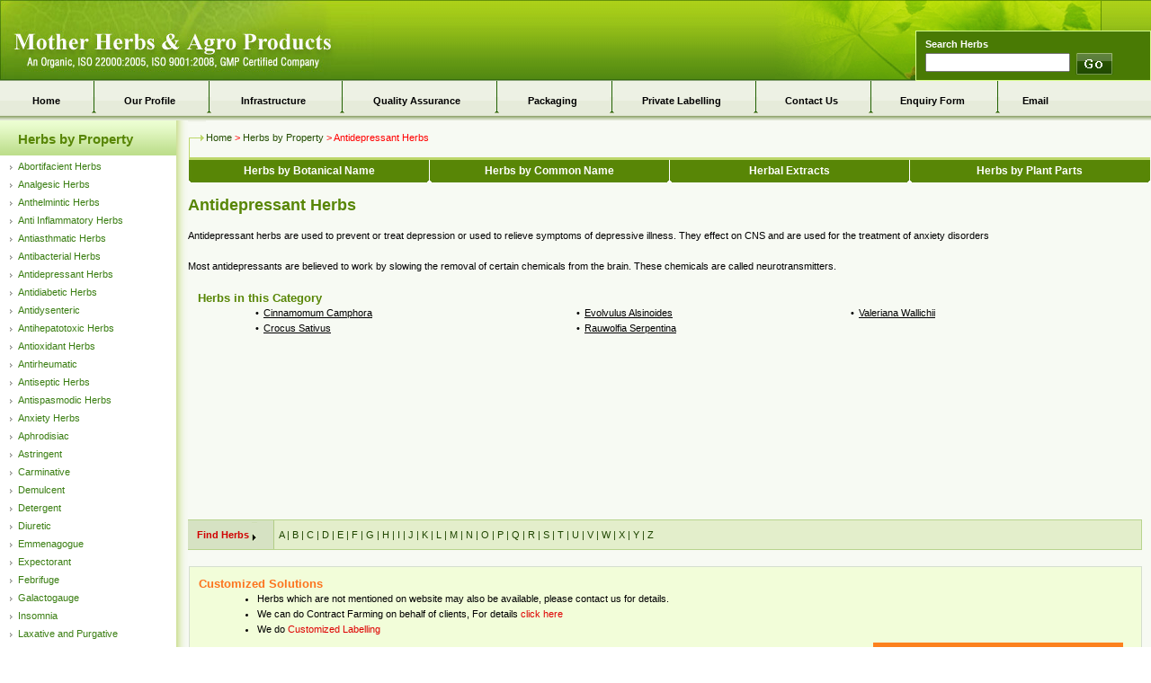

--- FILE ---
content_type: text/html
request_url: https://www.motherherbs.com/antidepressant.html
body_size: 7273
content:
 <!DOCTYPE HTML PUBLIC "-//W3C//DTD HTML 4.01 Transitional//EN" "http://www.w3.org/TR/html4/loose.dtd"
>
<HTML>
  
  <HEAD>
    <TITLE>Antidepressant Herbs - Quality Herbs for Depression and Anti Depression Herbs</TITLE>
    <META NAME="Description" CONTENT="Antidepressant Herbs - Bulk exporters of antidepressant herbs, herbs for depression, anti depression herbs, natural antidepressant herbs.">
    <META NAME="Keywords" CONTENT="antidepressant herbs, herbs for depression, anti depression herbs, natural antidepressant herbs, natural herbs for depression">
    <meta name="robots" content="index,follow">
<link rel="shortcut icon" type="image/x-icon" href="favicon.ico">
<link rel="alternate" href="//m.motherherbs.com/antidepressant.html" id="phone" media="only screen and (max-device-width: 640px)">

<LINK href="stylesheet.css" REL="STYLESHEET">
<SCRIPT LANGUAGE="JavaScript" TYPE="text/javascript" SRC="itp.js"></SCRIPT>



<!--[if lt IE 9]>
 <script src="http://html5shiv.googlecode.com/svn/trunk/html5.js"></script>
  <![endif]-->
<style type="text/css">iframe#storageFrame{display:none;}</style>
<!--[if gte IE 9]>
  <style type="text/css">
    .gradient {
       filter: none;
    }
  </style>,
<![endif]-->
    <LINK href="stylesheet.css" REL="STYLESHEET">
<SCRIPT LANGUAGE="JavaScript" TYPE="text/javascript" SRC="itp.js"></SCRIPT>

    
<!-- Enquiry -->
<SCRIPT LANGUAGE="JavaScript" TYPE="text/javascript" SRC="https://code.jquery.com/jquery-1.7.2.min.js"></SCRIPT>
<SCRIPT TYPE="text/javascript" SRC="https://utils.imimg.com/suggest/js/jq-ac-ui.js"></SCRIPT>
<SCRIPT TYPE="text/javascript" SRC="https://cws.imimg.com/im-imvc-rw-cf.js"></SCRIPT>
<script src="https://cws.imimg.com/jquery-nicemodal.js"></script> 
<LINK HREF="https://cws.imimg.com/centralized-stylesheet1.css" REL="stylesheet" TYPE="text/css">
<SCRIPT LANGUAGE="JavaScript" SRC="https://cws.imimg.com/en_new_an.js"></SCRIPT>
<!-- Enquiry --><link HREF="https://cws.imimg.com/footer-stylesheet-v0.1.css" REL="stylesheet" TYPE="text/css">
    <script LANGUAGE="JavaScript" SRC="https://cws.imimg.com/footer_central-v0.3.js"></script>
    <link HREF="footer-st1.css" REL="stylesheet" TYPE="text/css"><!-- Google tag (gtag.js) --><script async src="https://www.googletagmanager.com/gtag/js?id=G-GFVNZH232X"></script> <script> window.dataLayer = window.dataLayer || []; function gtag(){dataLayer.push(arguments);} gtag('js', new Date());gtag('config', 'G-DSYCP61TE7');gtag('config', 'G-GFVNZH232X');</script></head>

  
  <BODY LEFTMARGIN="0" TOPMARGIN="0" BACKGROUND="gifs/pagebg.gif">
    <DIV>


<DIV CLASS="in-topbg">
    <DIV STYLE="float:right;">
    <DIV><img src="gifs/right-top.gif"  WIDTH="207" HEIGHT="34" ALT="Herbs Suppliers"></DIV>
	<Div style="position:relative;"><Div style="position:absolute;top:-30px;left:0px;"><div id="google_translate_element"></div></div></div>

<script type="text/javascript">
function googleTranslateElementInit() {
  new google.translate.TranslateElement({pageLanguage: 'en', layout: google.translate.TranslateElement.InlineLayout.SIMPLE}, 'google_translate_element');
}
</script>

<script type="text/javascript" src="https://translate.google.com/translate_a/element.js?cb=googleTranslateElementInit"></script>
    <DIV CLASS="search">
    <DIV STYLE="margin-left:10px;margin-top:8px;" CLASS="seatxt"><B>Search
    Herbs</B>
     
     
     <form STYLE="margin-top:4px;" action="cgi/prd_search_new/Prd_Search_PCAT_282770.mp"><input type="TEXT" name="ss"  SIZE="18" value="">
    &nbsp;<input type="IMAGE" src="gifs/go.gif"  ALIGN="TOP">
<input type="hidden" name="modid" value="PCAT">
	<input type="hidden" name="tpl" value="42005">
	<input type="hidden" name="pcid" value="42005">
    </FORM></DIV></DIV></DIV>
    
    
    
    <img src="gifs/mother-herbs-in2.gif"  WIDTH="156" HEIGHT="90" ALIGN="RIGHT" alt="Indian Herbs Exporters"><a href="//www.motherherbs.com/"><img src="gifs/mother-herb-agro.jpg"  ALT="Mother Herbs and Agro Products" BORDER="0" HSPACE="0" VSPACE="0" ALIGN="LEFT" WIDTH="416" HEIGHT="90"></A>
    
    </DIV>
    
    
    <!--toplink start -->
    <DIV STYLE="CLEAR: both" ALIGN="CENTER">
    <DIV CLASS="inside-link" ALIGN="LEFT">
    <ul>
            <LI><a href="//www.motherherbs.com/">Home</A></LI>
		<LI CLASS="c"><a href="about-us.html">Our Profile</A></LI>
		<LI CLASS="c"><a href="infrastructure.html">Infrastructure</A></LI>
		<LI CLASS="c"><a href="quality.html">Quality Assurance</A></LI>
		<LI CLASS="c"><a href="packaging.html">Packaging</A></LI>
		<LI CLASS="c"><a href="private-labelling.html">Private Labelling</A></LI>
		<LI CLASS="c"><a href="about-us.html#contact">Contact Us</A></LI>
		<LI CLASS="c"><a href="enquiry.html">Enquiry Form</A></LI>
		<LI CLASS="c"><a href="mailto:info@motherherbs.com">Email</A></LI>
      
      

      
    </ul></DIV></DIV>
    
    
    <!--toplink end-->
    <!--left nav start -->
    <DIV CLASS="inside-left"><DIV CLASS="intopbg"><DIV CLASS="intopbg-text" ALIGN="LEFT"><a href="herbs-property.html" class="c-a-1">Herbs by Property</a></DIV></DIV><DIV CLASS="inl-link"><A href="abortifacient.html">Abortifacient Herbs</A></DIV><DIV CLASS="inl-link"><A href="analgesic.html">Analgesic Herbs</A></DIV><DIV CLASS="inl-link"><A href="anthelmintic.html">Anthelmintic Herbs</A></DIV><DIV CLASS="inl-link"><A href="anti-inflammatory.html">Anti Inflammatory Herbs</A></DIV><DIV CLASS="inl-link"><A href="antiasthmatic.html">Antiasthmatic Herbs</A></DIV><DIV CLASS="inl-link"><A href="antibacterial.html">Antibacterial Herbs</A></DIV><DIV CLASS="inl-link"><A href="antidepressant.html">Antidepressant Herbs</A></DIV><DIV CLASS="inl-link"><A href="antidiabetic.html">Antidiabetic Herbs</A></DIV><DIV CLASS="inl-link"><A href="antidysenteric.html">Antidysenteric</A></DIV><DIV CLASS="inl-link"><A href="anti-hepatotoxic.html">Antihepatotoxic Herbs</A></DIV><DIV CLASS="inl-link"><A href="anti-oxidant.html">Antioxidant Herbs</A></DIV><DIV CLASS="inl-link"><A href="antirheumatic.html">Antirheumatic</A></DIV><DIV CLASS="inl-link"><A href="antiseptic.html">Antiseptic Herbs</A></DIV><DIV CLASS="inl-link"><A href="antispasmodic.html">Antispasmodic Herbs</A></DIV><DIV CLASS="inl-link"><A href="anxiety.html">Anxiety Herbs</A></DIV><DIV CLASS="inl-link"><A href="aphrodisiac.html">Aphrodisiac</A></DIV><DIV CLASS="inl-link"><A href="astringent.html">Astringent</A></DIV><DIV CLASS="inl-link"><A href="carminative.html">Carminative</A></DIV><DIV CLASS="inl-link"><A href="demulcent.html">Demulcent</A></DIV><DIV CLASS="inl-link"><A href="detergent.html">Detergent</A></DIV><DIV CLASS="inl-link"><A href="diuretic.html">Diuretic</A></DIV><DIV CLASS="inl-link"><A href="emmenagogue.html">Emmenagogue</A></DIV><DIV CLASS="inl-link"><A href="expectorant.html">Expectorant</A></DIV><DIV CLASS="inl-link"><A href="febrifuge.html">Febrifuge</A></DIV><DIV CLASS="inl-link"><A href="galactogauge.html">Galactogauge</A></DIV><DIV CLASS="inl-link"><A href="insomnia.html">Insomnia</A></DIV><DIV CLASS="inl-link"><A href="laxative-and-purgative.html">Laxative and Purgative</A></DIV><DIV CLASS="inl-link"><A href="memory-tonic.html">Memory Tonic</A></DIV><DIV CLASS="inl-link"><A href="sedative.html">Sedative</A></DIV><DIV CLASS="inl-link"><A href="skin-disease.html">Skin Disease</A></DIV><DIV CLASS="inl-link"><A href="stimulant.html">Stimulant Herbs</A></DIV><DIV CLASS="inl-link"><A href="tonic.html">Tonic</A></DIV> <br><br> <br><br>
 <br><br></DIV>
    <DIV>
    <DIV CLASS="intoplink"><img src="gifs/toplinkarrow.jpg"  ALIGN="ABSMIDDLE" WIDTH="20" HEIGHT="41"><a href="//www.motherherbs.com/">Home</A>
    &gt; <font color="#244E02">Herbs by Property </font>&gt; Antidepressant Herbs</DIV></DIV>
    <!--Body top nav end -->
<table border="0" cellpadding="0" cellspacing="0">
<tbody><tr>
<td><img src="gifs/left1.jpg"  height="28" width="4"></td> <td align="center" background="gifs/new-bg.gif" width="25%"> <div class="n-topnav"><a href="herbs-by-botanical-names.html">Herbs by Botanical Name</a></div></td> <td><img src="gifs/mideline2.gif"  height="28" width="5"></td> <td align="center" background="gifs/new-bg.gif" width="25%"> <div class="n-topnav"><a href="herbs-by-common-names.html">Herbs by Common Name</a></div></td> <td><img src="gifs/mideline2.gif"  height="28" width="5"></td> <td align="center" background="gifs/new-bg.gif" width="25%"> <div class="n-topnav"><a href="herbal-extracts.html">Herbal Extracts</a></div></td> <td background="gifs/new-bg.gif"><img src="gifs/mideline2.gif"  height="28" width="5"></td> <td align="center" background="gifs/new-bg.gif" width="25%"> <div class="n-topnav"><a href="plant-parts.html">Herbs by Plant Parts</a></div></td> <td><img src="gifs/right-img.gif"  height="28" width="3"></td> <td><img src="gifs/zero.gif"  height="1" width="1"></td>
</tr>
</tbody></table>

    <div></div>
    

 <H1  itemprop="name">Antidepressant Herbs</H1> 

 
 
    <!--Body text start -->

    <DIV CLASS="disc" ALIGN="LEFT">Antidepressant herbs are used to prevent or treat depression or used to relieve symptoms of depressive illness. They effect on CNS and are used for the treatment of anxiety disorders<BR>
<BR>
Most antidepressants are believed to work by slowing the removal of certain chemicals from the brain. These chemicals are called neurotransmitters.<BR></DIV>
    <div style="margin-left: 220px;"><br>  <div class="alpha-pg"><b class="as">Herbs in this Category</b><br>

    </DIV></DIV>
    
 
<TABLE WIDTH="72%" BORDER="0" CELLPADDING="0" CELLSPACING="0" ALIGN="CENTER"> <td valign="top"> <div class="alpha-pg">&#149; <A href="cinnamomum-camphora.html"><font style="text-transform: capitalize;">cinnamomum camphora</font></A><BR>&#149; <A href="crocus-sativus.html"><font style="text-transform: capitalize;">crocus sativus</font></A><BR></div></td><td valign="top"> <div class="alpha-pg">&#149; <A href="evolvulus-alsinoides.html"><font style="text-transform: capitalize;">evolvulus alsinoides</font></A><BR>&#149; <A href="rauwolfia-serpentina.html"><font style="text-transform: capitalize;">rauwolfia serpentina</font></A><BR></div></td><td valign="top"> <div class="alpha-pg">&#149; <A href="valeriana-wallichi.html"><font style="text-transform: capitalize;">valeriana wallichii</font></A><BR></div></td></TABLE> <DIV class="ask"><BR>
     <BR>
     <BR>
     <BR>
     <BR>
     <BR>
     <BR>
   
     <BR>

    </DIV>
    <!--find herb start-->
    <DIV CLASS="btmnav" class="ask12">
    <DIV CLASS="btmnav1">
    <DIV CLASS="btm-tx">Find Herbs <img src="gifs/arrow2.gif"  WIDTH="6" HEIGHT="30" ALIGN="ABSMIDDLE"></DIV></DIV>
    <DIV CLASS="btm-tx1">&nbsp;&nbsp;<a href="herbs-by-botanical-names.html#a">A</A>
    | <a href="herbs-by-botanical-names.html#b">B</A> |
    <a href="herbs-by-botanical-names.html#c">C</A> |
    <a href="herbs-by-botanical-names.html#d">D</A> |
    <a href="herbs-by-botanical-names.html#e">E</A> |
    <a href="herbs-by-botanical-names.html#f">F</A> |
    <a href="herbs-by-botanical-names.html#g">G</A> |
    <a href="herbs-by-botanical-names.html#h">H</A> |
    <a href="herbs-by-botanical-names.html#i">I</A> |
    <a href="herbs-by-botanical-names.html#j">J</A> |
    <a href="herbs-by-botanical-names.html#k">K</A> |
    <a href="herbs-by-botanical-names.html#l">L</A> |
    <a href="herbs-by-botanical-names.html#m">M</A> |
    <a href="herbs-by-botanical-names.html#n">N</A> |
    <a href="herbs-by-botanical-names.html#o">O</A> |
    <a href="herbs-by-botanical-names.html#p">P</A> |
    <a href="herbs-by-botanical-names.html#q">Q</A> |
    <a href="herbs-by-botanical-names.html#r">R</A> |
    <a href="herbs-by-botanical-names.html#s">S</A> |
    <a href="herbs-by-botanical-names.html#t">T</A> |
    <a href="herbs-by-botanical-names.html#u">U</A> |
    <a href="herbs-by-botanical-names.html#v">V</A> |
    <a href="herbs-by-botanical-names.html#w">W</A> |
    <a href="herbs-by-botanical-names.html#x">X</A> |
    <a href="herbs-by-botanical-names.html#y">Y</A> |
    <a href="herbs-by-botanical-names.html#z">Z</A></DIV></DIV>
    <!--find herb end-->
    <!--customised start -->
    <DIV><BR>


    <DIV CLASS="cost"><B>Customized Solutions</B><BR>
    <ul STYLE="margin-top:0px; margin-left:25px;">
      <LI>Herbs which are not mentioned on website may also be available, please contact us for details. </LI>
      <LI>We can do Contract Farming on behalf of clients, For details <a href="contract-farming.html">click here</A></LI>

      <LI>We do <a href="private-labelling.html">Customized Labelling</a></LI>
    </ul>
    <DIV align="right" class="a-snd"><a href="enquiry.html">Send Your Custom Requirement</a>
    </DIV></DIV></DIV>
    <!--customised end-->
    <!--footer start-->
    <DIV><BR>
     <BR>

     <BR>
     <BR>
    </DIV>
   <DIV CLASS="btm-green" STYLE="clear:both;">
    <DIV CLASS="btm-green2" ALIGN="CENTER"><a href="about-us.html">Profile</A>
    : <a href="quality.html">Quality</A> : <a href="marketing.html">Marketing</A>

    : <a href="packaging.html">Packaging</A> : <a href="infrastructure.html">Infrastructure</A>
    : <a href="contract-farming.html">Contract farming</A> :
    <a href="industrial-uses.html">Industries we Support</A><BR>
    <a href="corporate-video.html">Corporate Video</A> : <a href="about-us.html#contact">Contact Us</A> : <a href="enquiry.html">Enquiry Form</A> : <a href="mailto:info@motherherbs.com">Email</A> </div> </div>
<DIV CLASS="btm-green1">
    <DIV CLASS="btm-green3" ALIGN="LEFT"><a href="https://www.indiamart.com"><img src="gifs/indiamart-logo.gif"  BORDER="0" WIDTH="115" HEIGHT="36" HSPACE="0" VSPACE="0" ALIGN="RIGHT" ALT="Member IndiaMART.com"></A>&copy; <B>Mother Herbs (P) Ltd</B>. All Rights Reserved (<a href="https://www.indiamart.com/terms-of-use.html"  target="_new">Terms of Use</a>)<br>Developed and Managed by <a href="https://www.indiamart.com/corporate/"  target="_new">IndiaMART InterMESH Limited</a> &nbsp;&nbsp;&nbsp;(<a href="disclaimer.html"  style="font-weight: normal;">Disclaimer</a>)</DIV></DIV>


<!-- POPUP JS START  --> 
<script type="text/javascript">
	$(document).ready(function(){
	var set_flag=0;
	var prdSrcNew='',prdAltNew='';
	$('.open_form1').click(function(){
	var pParent = $(this).parent(); //for root parent 
	var pPreParent = $(pParent).parent();
	var pPrePreParent = $(pPreParent).parent();
	var hasImage = $(pPrePreParent).find('img.imagePrd').attr('src');
	var hasImageAlt = $(pPrePreParent).find('img.imagePrd').attr('alt');
	if(hasImage){		
		 var prdSrcNew = hasImage;
		 var prdAltNew = hasImageAlt;		
          curr_func(prdSrcNew,prdAltNew);		  
	 }
	 
	if(document.getElementById('dataform_alert')){
	document.getElementById('dataform_alert').style.display="block";
	}
	});
	});
	var curr_prd='',curr_prd_img='';
	function curr_func(prdSrcNew,prdAltNew){
	
	curr_prd = prdAltNew;
	curr_prd_img = prdSrcNew;
	}
	function insertValue(){
	document.getElementById('Description_field').innerHTML='I am interested in '+curr_prd + ". Please send details & quotations."
	document.getElementById('prd_name_cont').innerHTML = curr_prd;
	document.getElementById('prd_img_cont').src = curr_prd_img;

	}
	function onselect_countryfcp(){
	}
	</script> 
<!-- POPUP JS END  -->

<script type="text/javascript">
    var _gaq = _gaq || [];
    _gaq.push(['b._setAccount', 'UA-12167257-2']);
    setTimeout(function() {
    var ga = document.createElement('script');
    ga.type = 'text/javascript';
    ga.async = true;
    ga.src = ('https:' == document.location.protocol ? 'https://ssl' : 'http://www') + '.google-analytics.com/ga.js';
    var s = document.getElementsByTagName('script')[0];
    s.parentNode.insertBefore(ga, s);
    },1000);
function recEvent(category, action, label, additional){
    gtag('event', action, {
      'event_category': category,
      'event_label': label
    });
}
</script>

<style>
.mg10{margin-top:10px;}

.loadinggif1 {
background-image:url('https://www.hsi.com.hk/HSI-Net/pages/images/en/share/ajax-loader.gif')  ! important;background-repeat : no-repeat;
background-position: 245px 12px !important;
}

.email_mandate .ftmoNo {
    width: 50%;
    position: relative;
    float: left;
    margin-right: 2%;
}
.footerPopupStyle form .footerPopupName {
    width: 100%;
    margin-right: 0;
    background-image: url(https://cws.imimg.com/name-icon.png);
    background-repeat: no-repeat;
    background-position: 6px center;
}
.footerPopupStyle .intl-tel-input input.cn1_p {
    height: 44px !important;
    width: 100px;
    padding-right: 0px;
    border-right: none;
    border-radius: 5px 0px 0px 5px;
}

.footerPopupStyle form .footerPopupEmail {
    background-image: url();
    background-position: 6px center;
    background-repeat: no-repeat;
    width: 92%;
    padding-right: 0px;
    padding-left: 51px;
    border-left: 16px;
    border-radius: 0px 5px 5px 0px;
    margin-left: -5px;
}

.ftmoNo.frng_clnt .flag-dropdown{margin-top:0px;}
.new-ftr-enq .ftmoNo.frng_clnt .flag-dropdown{margin-top:-8px;}

.footerPopupStyle form .footerPopupPhone {
    width: 34%;
    border-left: 1px solid #575757;
    padding-left: 32px;
    position: relative;
    z-index: 0;
    margin-left: 5%;
    background: #fff url(https://cws.imimg.com/gifs/mobile.png) no-repeat 10px;
    border-right: 0px;
    border-radius: 5px 0px 0px 5px;
    padding-right: 0px;
}
.footerPopupStyle form input.frn_cntry_code{
    width: 61%;
    margin-left: -1px;
    border-radius: 0px 5px 5px 0px;
    padding-left: 0px;
    margin-right: 0px;
    padding-right: 0px;
}

.footerPopupStyle form .footerPopupPhone.footerPopupPhone_india{margin-left:-5px;width:72%;background:#fff;border-left:none;padding-left:0px;border-radius: 0px 5px 5px 0px;}


.email_mandate.new-ftr-enq .ftmoNo{width: 36%;
position: relative;
float: left;
margin-right: 0;}

@media (min-width:1024px) and (max-width:1239px) {
.click-on-min-btn .footerPopupToolTip {bottom: 37px;}
.footerPopupToolTip {left: 71%;right:auto;}
.footerPopupToolTip:before{left:-80px;top:-14px;}
}
@media (min-width:1240px) and (max-width:1920px) {
.click-on-min-btn .footerPopupToolTip {bottom: 37px;}

.footerPopupToolTip:before{left:-320px;top:-14px;}
}

@media (min-width:1240px) and (max-width:1800px) {
.footerPopupToolTip {left: 76%;right:auto;}
.footerPopupToolTip:before{left:-80px;top:-14px;}
}
@media (min-width:1810px) {
.footerPopupToolTip {left: 84%;right:auto;}
}




</style>
<p class="footerPopupToolTip"></p>
<div id="footerPopup" class="footerPopup footerPopupStyle main-on trasit-on email_mandate">
    <p class="footerPopup-close"></p>
    <form action="/cgi/autostatic_sms_pal1.php"  METHOD="POST" name="footerprd_dataform" ENCTYPE="multipart/form-data" class="footerprd_dataform" onsubmit="return footerprd_checkdatafetch(this)">
        <input type="HIDDEN" name="required" value="Description,S_country,S_email">
        <input type="HIDDEN" name="S_referer"  ID="refer_detail" value="">
        <input type="HIDDEN" name="S_reference_text"  ID="reference_text_detail" value="#footerform">
        <input type="HIDDEN" name="sort" value="order:Item Required,Description">
        <input type="HIDDEN" name="Item Required" value=""  ID="footerprd_details">
        <input type="HIDDEN" name="gluser_id" VALUE = "282770">
        <input type="HIDDEN" name="modid" VALUE="WSITE">
        <input type="HIDDEN" name="S_glusr_id"  value="">
        <div id="footerprd_alert_display"  class="tnk-mdl" style="display:none;">
            <p class="fnt3_zoom_footerprd">
                <span class="fts_p tnk-msg">Thank you</span>
                <br>Your Enquiry has been sent successfully.
            </p>
        </div>
        <div id="footerprd_alert_display_alert">
            <p class="footerPopupHeading">Looking for <span>Product Name</span> ?</p>
            <style>.gr_ver_2{top:55px !important}</style>
            <textarea class="footerPopupTextarea" placeholder="Describe your requirement in detail:" name="Description"  id="Description_footerprd" tabindex="28" onblur="check_Description_footerprd();" onclick="check_description_focus_footerprd(this);"></textarea>
            <span id="d1_f" class="error_notification_footerprd" style="display:none"></span>

            <div class="ftmoNo frng_clnt mg10" >
            <input type="text" autocomplete="off" onblur="check_Mobile_sms();" class="cnty_isd bg10_p bdr2_p cn1_p validate_pop req_pop mobile_val_pop fnt_p ft5_p" value="+91" tabindex="" name="S_cmobile" id="mobile-number_footer" readonly="" placeholder="+91" onchange="open_email1(this);">
                <span id="change_email">
                <input type="text" placeholder="Enter Your Mobile:" class="footerPopupPhone footerPopupPhone_india" id="S_mobile_footerprd" name="S_mobile" tabindex="29" onblur="check_Mobile_footerprd();" onfocus="javascript:check_Mobile_focus_footerprd(this);" autocomplete="off">
                 </span>
                   <span id="change_email_err">
                <span id="m1_f" class="error_notification_footerprd" style="display:none"></span></span>
                <input class="cnty_isd" id="S_phone_country_code_pop" value="+91" name="S_phone_country_code" type="hidden">
                <input id="S_organization" value="" name="S_organization" type="hidden">
                <input class="cnty_iso" value="IN" id="country_iso" name="country_iso" type="Hidden">
                <input class="cnty_iso" id="txtCountry_footerprd" value="IN" name="country" type="Hidden">
                <input class="cnty_name" name="S_country" value="India" id="S_country_footerprd" type="Hidden">
            </div>
             <div class="fl_p w2_frm mg10" >
                <input type="text" placeholder="Enter Your Name:" class="footerPopupName " id="fullname_footerprd"  name="fullname" tabindex="31" onblur="check_Fullname_footerprd();" onfocus="javascript:check_Fullname_focus_footerprd(this);" autocomplete="off">
            <div class="clr_p"></div>
            <span style="display: none;" class="error_notification_footerprd" id="f1_f"></span>
            </div>
                <input name="S_name" type="hidden" id="firstname_footerprd" >
                <input name="S_lname" type="hidden" id="lastname_footerprd">
<!--                <input name="S_email" type="hidden" id="S_email_footerprd" value="">-->

        <div class="fl_p w2_frm mgl_5 mg10">
    <div style="display:none;width:124%" id="email_field_display">
    <input onfocus="check_Email_focus_footerprd(this);" onblur="getFremailft();" placeholder="Enter your email:" tabindex="30" name="S_email" id="S_email_footerprd" class="footerPopupEmail " type="text" autocomplete="off">
    <span style="display: none;" class="error_notification_footerprd" id="e1_f"></span>
    <div class="clr_p"></div>
    </div>

    </div>
                <div class="clr_p"></div>
                <input type="submit" value="Send Now" id="footerPopupSubmit"  class="footerPopupSubmit" onclick="_gaq.push(['b._trackEvent','Body','Footerform/SendNow']);recEvent('Body','Footerform/SendNow')">
            <div class="enqload_form"></div>
        </div>
    </form>
</div>
<script type="text/javascript" charset="utf-8" >
var ajaxprocessing_footerprd = false;
    var email_check_footerprd = false;
    var scountry="India";
    var sphonecode="+91";
    var phone_code="+91";
    var countryiso="IN";
    var scmob;
    var contry="IN";
        var Jqf = document.createElement('script');
        Jqf.type = 'text/javascript';
        Jqf.async = true;
        Jqf.src = "https://code.jquery.com/jquery-1.7.2.min.js";
        var BodyTag = document.getElementsByTagName('body')[0];
        setTimeout(function(){BodyTag.appendChild(Jqf);},400);
        function impfun(){

        setTimeout(function(){ jQuery.getScript("https://cws.imimg.com/cntryintlTelInput_new1.js").done(function(){      jQuery("#mobile-number_footer").intlTelInputs({});
        jQuery.getScript("https://cws.imimg.com/en_new_an.js");});},100);
        var backclass = '.intl-tel-input .flag_ctry{ background-image:url("https://cws.imimg.com/cntry_flags.png") }';

        backclass +='.sp { background-image:url("https://cws.imimg.com/sprite.png") }';

        backclass += '.blow,.blow2_p,.blow3_p,.arw1_p,.qhr_p,.qhl_p,.qlb_p,.qrb_p,.qrr_p,.ts1,.minus_p,.plus_p,.blow_icon { background-image:url("https://cws.imimg.com/blowup56.png") }';

        var styleele = document.createElement('style');
        styleele.type = "text/css";
        document.getElementsByTagName('head')[0].appendChild(styleele);
        if(styleele.styleSheet)
        {
            styleele.styleSheet.cssText =backclass;
        }
        else
        {
            styleele.innerHTML = backclass;
        }
    }
    if(Jqf.addEventListener){
        Jqf.addEventListener('load',impfun,false);
    }else if(Jqf.attachEvent){
        Jqf.onreadystatechange = function(){  if(Jqf.readyState=="complete" || Jqf.readyState=="loaded"){impfun();}  };
    }

</script>
</BODY>
</html>

--- FILE ---
content_type: text/css
request_url: https://www.motherherbs.com/footer-st1.css
body_size: 216
content:
.footerPopupStyle,.footerPopupStyle .footerPopup-hover{background-color:#1e5e00;border-color:#1e5e00}.footerPopupStyle form input,.footerPopupStyle form select,.footerPopupStyle form textarea.footerPopupTextarea{background-color:#fff;color:#3a3a3a},.footerPopupStyle .footerPopup-close,.footerPopupStyle .footerPopupHeading{color:#fff}.footerPopupStyle .footerPopup-hover,.footerPopupStyle .footerPopupHeading span{color:#ecd409}.footerPopupStyle form .footerPopupSubmit{background-color:#ecd409;color:#000}.tnk-mdl{color:#fff}.footerPopupStyle .intl-tel-input .country-list{background-color:#fff}

--- FILE ---
content_type: application/javascript
request_url: https://cws.imimg.com/im-imvc-rw-cf.js
body_size: 2747
content:
/*
Date: 10 April 2013
STEPS: How to Integrate

Step #1: Include this js script into your code
Step #2: Map your custom form field names with standard field names, call following function before printing your form.

var customElementNamesHash=new im_elementHash("S_name","S_firstname","S_lname","S_lastname","S_email","S_email","S_phone","S_phone","S_phone2","S_phone2","S_cmobile","S_cmobile","S_phone_country_code","S_phone_country_code","S_phone_area_code","S_phone_area_code","S_organization","S_organization","Website","Website","S_country","S_country","country","country","S_salute","S_salute","S_mobile","S_mobile","S_city","S_city","S_city_id","S_city_id","S_state","S_state","S_state_id","S_state_id","S_pin","S_pin","S_glusr_id","S_glusr_id","S_fullname","fullname");

Step #3: To Read "ImeshVisitor cookie" call funtion "getCookieValues('<form name>', customElementNamesHash)" it will auto set all the fields of your form
Step #4: To write "ImeshVisitor cookie" call function "setGlobalCookie('ImeshVisitor', makeCookie('<formname>',customElementNamesHash))", it will auto write the cookie
*/


function im_elementHash()
{
	this.length = 0;
	this.items = new Array();
	for (var i = 0; i < arguments.length; i += 2) {
		if (typeof(arguments[i + 1]) != 'undefined') {
			this.items[arguments[i]] = arguments[i + 1];
			this.length++;
		}
	}
	this.get = function(in_key)
	{
		return this.items[in_key];
	}
}
function im_makeCookie(form_name, elementHashObj)
{
	var newCookie='';
	if(eval("document."+form_name+"."+elementHashObj.get('S_name')))	{
		var fname=eval("document."+form_name+"."+elementHashObj.get('S_name')+".value");
		var usrfname = ((fname == 'First Name') || (fname == 'Name'))? '' : fname;
		newCookie  = "fn="+usrfname;
	}
	if(eval("document."+form_name+"."+elementHashObj.get('S_lname')))	{
		var lname=eval("document."+form_name+"."+elementHashObj.get('S_lname')+".value");
		var usrlname = ((lname == 'Last Name'))? '' : lname;
		newCookie +="|ln="+usrlname;
	}
	if (eval("document."+form_name+"."+elementHashObj.get('S_email')))	{
		var eml=eval("document."+form_name+"."+elementHashObj.get('S_email')+".value");
		var usr_eml=((eml == 'Email (optional)') || (eml == 'Email')) ? '' : eml;
		newCookie  += "|em="+usr_eml;
	}
	if (eval("document."+form_name+"."+elementHashObj.get('S_phone')))	{
		var usrphn=eval("document."+form_name+"."+elementHashObj.get('S_phone')+".value");
		var usrphone = (usrphn == 'Phone Number') ? '' :usrphn;	
		newCookie +="|ph1="+usrphone;
	}
	
	if (eval("document."+form_name+"."+elementHashObj.get('S_phone2')))	{
		newCookie  += "|ph2="+eval("document."+form_name+"."+elementHashObj.get('S_phone2')+".value");
	}

	if (eval("document."+form_name+"."+elementHashObj.get('S_phone_country_code')))	{
		newCookie  += "|phcc="+eval("document."+form_name+"."+elementHashObj.get('S_phone_country_code')+".value");
	}
	if (eval("document."+form_name+"."+elementHashObj.get('S_phone_area_code')))	{
		var ph_acode=eval("document."+form_name+"."+elementHashObj.get('S_phone_area_code')+".value");	
		var usrphacode =(ph_acode == 'Area Code')?'':ph_acode
		newCookie  += "|phac="+usrphacode;
	}
	if (eval("document."+form_name+"."+elementHashObj.get('S_organization')))	{
		var sorg=eval("document."+form_name+"."+elementHashObj.get('S_organization')+".value");
		var s_company = (sorg == 'Company')? '' : sorg;
		newCookie +="|co="+s_company;
	}
	if (eval("document."+form_name+"."+elementHashObj.get('Website')))	 {
		var swebst=eval("document."+form_name+"."+elementHashObj.get('Website')+".value");
		var s_website = (swebst == 'Website')? '' : swebst;
		newCookie +="|url="+s_website;
	}
	if (eval("document."+form_name+"."+elementHashObj.get('S_country')))	{
		newCookie  += "|cn="+eval("document."+form_name+"."+elementHashObj.get('S_country')+".value");
	}
	if (eval("document."+form_name+"."+elementHashObj.get('country')))	{
		newCookie  += "|iso="+eval("document."+form_name+"."+elementHashObj.get('country')+".value");
	}
	if (eval("document."+form_name+"."+elementHashObj.get('S_salute')))	{
		newCookie  += "|slt="+eval("document."+form_name+"."+elementHashObj.get('S_salute')+".value");
	}
	if (eval("document."+form_name+"."+elementHashObj.get('S_mobile')))	{
		var smobi=eval("document."+form_name+"."+elementHashObj.get('S_mobile')+".value");
		var usrmobile = (smobi == 'Mobile Number') ?'':smobi;
		newCookie  += "|mb1="+usrmobile;
	}
	if (eval("document."+form_name+"."+elementHashObj.get('S_mobile2')))	{
		newCookie  += "|mb2="+eval("document."+form_name+"."+elementHashObj.get('S_mobile2')+".value");
	}
	if (eval("document."+form_name+"."+elementHashObj.get('S_streetaddress')))	{
		newCookie  += "|ad="+eval("document."+form_name+"."+elementHashObj.get('S_streetaddress')+".value");
	}
	if (eval("document."+form_name+"."+elementHashObj.get('S_city')))	{
		var scty=eval("document."+form_name+"."+elementHashObj.get('S_city')+".value");
		var usercity = (scty == 'City') ? '' : scty; 
		newCookie +="|ct="+usercity;
	}
	if (eval("document."+form_name+"."+elementHashObj.get('S_city_id')))	{
		newCookie  += "|ctid="+eval("document."+form_name+"."+elementHashObj.get('S_city_id')+".value");
	}
	if (eval("document."+form_name+"."+elementHashObj.get('S_state')))	{
		var usr_state=eval("document."+form_name+"."+elementHashObj.get('S_state')+".value");
		var usrstate = (usr_state == 'State') ? '' : usr_state;
		newCookie +="|st="+usrstate;
	}
	if (eval("document."+form_name+"."+elementHashObj.get('S_state_id')))	{
		newCookie  += "|stid="+eval("document."+form_name+"."+elementHashObj.get('S_state_id')+".value");
	}
	if (eval("document."+form_name+"."+elementHashObj.get('S_pin')))	{
		newCookie  += "|zp="+eval("document."+form_name+"."+elementHashObj.get('S_pin')+".value");
	}
	if (eval("document."+form_name+"."+elementHashObj.get('S_glusr_id')))	{
		newCookie  += "|glid="+eval("document."+form_name+"."+elementHashObj.get('S_glusr_id')+".value");
	}
	if (eval("document."+form_name+"."+elementHashObj.get('S_fullname')))	{
		var fllname=eval("document."+form_name+"."+elementHashObj.get('S_fullname')+".value");
		var fullname=(fllname =='Name')? '' : fllname;	
		newCookie  += "|nm="+fullname;
		}
	newCookie  += "|int="+im_getparamVal(im_readCookie("ImeshVisitor"), "int");
	newCookie  += "|";
	return newCookie;
}

function im_setGlobalCookie(name, value)
{
	expires = new Date();
	expires.setTime (expires.getTime() + 24 * 60 * 60 * 150 * 1000);	
	if (value.length > 0) 	{
		document.cookie = name + "=" + escape(value)+ ";"+"expires=" + expires.toGMTString() + ";" + "domain=.indiamart.com;path=/;";	
	}
}

function im_setGlobalCookie_od(name, value)
{
	expires = new Date();
	expires.setTime (expires.getTime() + 24 * 60 * 60 * 150 * 1000);	
	if (value.length > 0) 	{
		document.cookie = name + "=" + escape(value)+ ";"+"expires=" + expires.toGMTString() + ";";	
	}
}

function im_getCookieValues(form_name, myElementHashObj, temp_value)
{
	if( (cookie = im_readCookie("ImeshVisitor")) > "")	
	{
		if(salute = myElementHashObj.get('S_salute'))
		{
			var sltVal = im_getparamVal(cookie, "slt").replace(/^[\s]+/,'').replace(/[\s]+$/,'').replace(/[\s]{2,}/,' ');

			for (var i = eval("document."+form_name +"."+ salute).options.length -1; i > -1; i--) 
			{
				if ( eval("document."+form_name+"." + salute).options[i].value == sltVal) 
				{
					eval("document."+form_name +"."+ salute).value = sltVal;
				}
			}
		}
		var fn='';
		var ln='';
		var nm='';
		// if(sname = myElementHashObj.get('S_name'))	{
		// 	fn = im_getparamVal(cookie, "fn");
		// 	eval("document." +form_name +"."+ sname).value = fn;
		// }
		// if(lname = myElementHashObj.get('S_lname'))	{
		// 	ln = im_getparamVal(cookie, "ln");
		// 	eval("document." +form_name +"."+ lname).value = ln;
		// }
		// if(email = myElementHashObj.get('S_email'))	{
		// 	eval("document." +form_name +"."+ email).value = im_getparamVal(cookie, "em");
		// }
		// if(Sorganization = myElementHashObj.get('S_organization'))	{
		// 	eval("document." +form_name +"."+ Sorganization).value = im_getparamVal(cookie, "co");
		// }
        var cookie1 = im_readCookie("iploc");
        if(cookie1 > ""){
            if(!im_getparamVal(cookie1, "gcode").match(/\+/))	
                {
        
                    if(phcncode = myElementHashObj.get('S_phone_country_code'))	{
                            eval("document." +form_name +"."+ phcncode).value = '+' +im_getparamVal(cookie1, "gcode");
                    }
                    if(Scmobile = myElementHashObj.get('S_cmobile'))	{
                            eval("document." +form_name +"."+ Scmobile).value ='+'+im_getparamVal(cookie1, "gcode");
                    }
                }
                else {
                    if(phcncode = myElementHashObj.get('S_phone_country_code'))	{
                            eval("document." +form_name +"."+ phcncode).value =  im_getparamVal(cookie1, "gcode");
                    }
                    if(Scmobile = myElementHashObj.get('S_cmobile'))	{
                            eval("document." +form_name +"."+ Scmobile).value = im_getparamVal(cookie1, "gcode");
                    }
                }
        }
		
		// if(phacode = myElementHashObj.get('S_phone_area_code'))		{
		// 	eval("document." +form_name +"."+ phacode).value = im_getparamVal(cookie, "phac");
		// }
		// if(Sphone = myElementHashObj.get('S_phone'))	{
		// 	eval("document." +form_name +"."+ Sphone).value = im_getparamVal(cookie, "ph1");
		// }
		// if(Smobile = myElementHashObj.get('S_mobile'))	{
		// 	eval("document." +form_name +"."+ Smobile).value = im_getparamVal(cookie, "mb1");
		// }
		// if(Smobile2 = myElementHashObj.get('S_mobile2'))	{
		// 	eval("document." +form_name +"."+ Smobile2).value = im_getparamVal(cookie, "mb2");
		// }
		// if(web = myElementHashObj.get('Website'))	{
		// 	eval("document." +form_name +"."+ web).value = im_getparamVal(cookie, "url");
		// }
		// if (temp_value == 1){
		// 	if(myElementHashObj.get('S_country'))	{
		// 		eval("document." +form_name +"."+ myElementHashObj.get('S_country')).value = im_getparamVal(cookie, "cn");
		// 	}
		// }else{
		// 	if(cnt = myElementHashObj.get('S_country')){
		// 		eval("document." +form_name +"."+ cnt).value = im_getparamVal(cookie, "cn");
		// 	}
		// }
		if(cntiso = myElementHashObj.get('country'))	{
			eval("document." +form_name +"."+ cntiso).value = im_getparamVal(cookie1, "gcniso");
		}
		// if(Sstreet = myElementHashObj.get('S_streetaddress'))	{
		// 	eval("document." +form_name +"."+ Sstreet).value = im_getparamVal(cookie, "ad");
		// }
		// if(Scity = myElementHashObj.get('S_city'))	{
		// 	eval("document." +form_name +"."+ Scity).value = im_getparamVal(cookie, "ct");
		// }
		// if(Scity_id = myElementHashObj.get('S_city_id'))	{
		// 	eval("document." +form_name +"."+ Scity_id).value = im_getparamVal(cookie, "ctid");
		// }
		// if(Sstate = myElementHashObj.get('S_state'))	{
		// 	eval("document." +form_name +"."+ Sstate).value = im_getparamVal(cookie, "st");
		// }
		// if(Sstate_id = myElementHashObj.get('S_state_id'))	{
		// 	eval("document." +form_name +"."+ Sstate_id).value = im_getparamVal(cookie, "stid");
		// }
		// if(Spin = myElementHashObj.get('S_pin'))	{
		// 	eval("document." +form_name +"."+ Spin).value = im_getparamVal(cookie, "zp");
		// }
		// if(sname = myElementHashObj.get('S_name')){
		// if(!fn){	
		// 	nm = im_getparamVal(cookie, "nm");
		// 	if(nm){
		// 	var namearray=nm.split(/\s+/g);
		// 	namearray.reverse();		
		// 	var firstname;
		// 	if(namearray.length == 1)
		// 	{firstname=nm;
		// 	lastname='';	
		// 	}
		// 	else {
		// 		lastname=namearray.shift(); 
		// 		namearray.reverse(); 
		// 		firstname=namearray.join(" ");
		// 		}
		// 	lname = myElementHashObj.get('S_lname');
		// 	if(!fn){
		// 	eval("document." +form_name +"."+ sname).value =firstname;
		// 	}
		// 	if(!ln){	
		// 	eval("document." +form_name +"."+ lname).value =lastname;
		// 	}
		// 	}
		// }
		// }
		if(Sglid = myElementHashObj.get('S_glusr_id'))	{
			eval("document." +form_name +"."+ Sglid).value = im_getparamVal(cookie, "glid");
		}
		// if(Sfullname = myElementHashObj.get('S_fullname'))	{
		// 	nm = im_getparamVal(cookie, "nm");
		// 	if(nm){
		// 	eval("document." +form_name +"."+ Sfullname).value=nm;
		// 	}
		// 	else{
		// 	fn=im_getparamVal(cookie, "fn");
		// 	ln=im_getparamVal(cookie, "ln");
		// 	eval("document." +form_name +"."+ Sfullname).value=fn+' '+ln;;
		// 	}

		// }		
	}
	return true;
}


function im_readCookie(name)
{
	var search = name + "="

	if (document.cookie.length > 0)	{
		offset = document.cookie.indexOf(search)
		if (offset != -1)	{
			offset += search.length
			end = document.cookie.indexOf(";", offset)      // set index of beginning of value
			if (end == -1) end = document.cookie.length     // set index of end of cookie value

			return unescape(document.cookie.substring(offset, end))
		}
	}

	return "";
}

function im_getparamVal(cookieStr, key)
{
	if( cookieStr > "")	{
		var val = "|"+cookieStr+"|";
		var pattern = new RegExp(".*?\\|"+key+"=([^|]*).*|.*");
		return val.replace(pattern, "$1");
	}	else	{
		return "";
	}
}

function im_removeCookie(name)
{
       document.cookie = name + "=;expires=;domain=.indiamart.com;path=/;";
}

--- FILE ---
content_type: application/javascript
request_url: https://cws.imimg.com/cntryintlTelInput_new1.js?_=1769191632873
body_size: 16080
content:
/*
International Telephone Input v3.7.1
https://github.com/Bluefieldscom/intl-tel-input.git
*/
// wrap in UMD - see https://github.com/umdjs/umd/blob/master/jqueryPlugin.js
(function(factory) {
    if (typeof define === "function" && define.amd) {
        define([ "jquery" ], function($) {
            factory($, window, document);
        });
    } else {
        factory(jQuery, window, document);
    }
})(function($, window, document, undefined) {
    "use strict";
    var pluginName = "intlTelInputs", id = 1, // give each instance it's own id for namespaced event handling
    defaults = {
        // automatically format the number according to the selected country
        autoFormat: true,
        // if there is just a dial code in the input: remove it on blur, and re-add it on focus
        autoHideDialCode: true,
        // default country
        defaultCountry: "in_ctry",
        // token for ipinfo - required for https or over 1000 daily page views support
        ipinfoToken: "",
        // don't insert international dial codes
        nationalMode: false,
        // number type to use for placeholders
        numberType: "MOBILE",
        // display only these countries
        onlyCountries: [],
        // the countries at the top of the list. defaults to united states and united kingdom
        preferredCountries: ["in_ctry","us_ctry","uk_ctry"],
        // make the dropdown the same width as the input
        responsiveDropdown: false,
        // specify the path to the libphonenumber script to enable validation/formatting
        utilsScript: ""
    }, keys = {
        UP: 38,
        DOWN: 40,
        ENTER: 13,
        ESC: 27,
        PLUS: 43,
        A: 65,
        Z: 90,
        ZERO: 48,
        NINE: 57,
        SPACE: 32,
        BSPACE: 8,
        DEL: 46,
        CTRL: 17,
        CMD1: 91,
        // Chrome
        CMD2: 224
    }, windowLoaded = false;
    // keep track of if the window.load event has fired as impossible to check after the fact
    $(window).load(function() {
        windowLoaded = true;
    });
    function Plugin(element, options) {
        this.element = element;
        this.options = $.extend({}, defaults, options);
        this._defaults = defaults;
        // event namespace
        this.ns = "." + pluginName + id++;
        // Chrome, FF, Safari, IE9+
        this.isGoodBrowser = Boolean(element.setSelectionRange);
        this.hadInitialPlaceholder = Boolean($(element).attr("placeholder"));
        this._name = pluginName;
        this.init();
    }
    Plugin.prototype = {
        init: function() {
            var that = this;
            // if defaultCountry is set to "auto", we must do a lookup first
            if (this.options.defaultCountry == "auto") {
                // reset this in case lookup fails
                this.options.defaultCountry = "";
                var ipinfoURL = "//ipinfo.io";
                if (this.options.ipinfoToken) {
                    ipinfoURL += "?token=" + this.options.ipinfoToken;
                }
                $.get(ipinfoURL, function(response) {
                    if (response && response.country) {
                        that.options.defaultCountry = response.country.toLowerCase();
                    }
                }, "jsonp").always(function() {
                    that._ready();
                });
            } else {
                this._ready();
            }
        },
        _ready: function() {
            // if in nationalMode, disable options relating to dial codes
            if (this.options.nationalMode) {
                this.options.autoHideDialCode = false;
            }
            // IE Mobile doesn't support the keypress event (see issue 68) which makes autoFormat impossible
            if (navigator.userAgent.match(/IEMobile/i)) {
                this.options.autoFormat = false;
            }
            // auto enable responsiveDropdown mode on small screens (dropdown is currently set to 430px in CSS)
            if (window.innerWidth < 500) {
                this.options.responsiveDropdown = true;
            }
            // process all the data: onlyCountries, preferredCountries etc
            this._processCountryData();
            // generate the markup
            this._generateMarkup();
            // set the initial state of the input value and the selected flag
            this._setInitialState();
            // start all of the event listeners: autoHideDialCode, input keydown, selectedFlag click
            this._initListeners();
        },
        /********************
   *  PRIVATE METHODS
   ********************/
        // prepare all of the country data, including onlyCountries and preferredCountries options
        _processCountryData: function() {
            // set the instances country data objects
            this._setInstanceCountryData();
            // set the preferredCountries property
            this._setPreferredCountries();
        },
        // add a country code to this.countryCodes
        _addCountryCode: function(iso2, dialCode, priority) {
            if (!(dialCode in this.countryCodes)) {
                this.countryCodes[dialCode] = [];
            }
            var index = priority || 0;
            this.countryCodes[dialCode][index] = iso2;
        },
        // process onlyCountries array if present, and generate the countryCodes map
        _setInstanceCountryData: function() {
            var i;
            // process onlyCountries option
            if (this.options.onlyCountries.length) {
                this.countries = [];
                for (i = 0; i < allCountries.length; i++) {
                    if ($.inArray(allCountries[i].iso2, this.options.onlyCountries) != -1) {
                        this.countries.push(allCountries[i]);
                    }
                }
            } else {
                this.countries = allCountries;
            }
            // generate countryCodes map
            this.countryCodes = {};
            for (i = 0; i < this.countries.length; i++) {
                var c = this.countries[i];
                this._addCountryCode(c.iso2, c.dialCode, c.priority);
                // area codes
                if (c.areaCodes) {
                    for (var j = 0; j < c.areaCodes.length; j++) {
                        // full dial code is country code + dial code
                        this._addCountryCode(c.iso2, c.dialCode + c.areaCodes[j]);
                    }
                }
            }
        },
        // process preferred countries - iterate through the preferences,
        // fetching the country data for each one
        _setPreferredCountries: function() {
            this.preferredCountries = [];
            for (var i = 0; i < this.options.preferredCountries.length; i++) {
                var countryCode = this.options.preferredCountries[i], countryData = this._getCountryData(countryCode, false, true);
                if (countryData) {
                    this.preferredCountries.push(countryData);
                }
            }
        },
        // generate all of the markup for the plugin: the selected flag overlay, and the dropdown
        _generateMarkup: function() {
            // telephone input
            this.telInput = $(this.element);
            // containers (mostly for positioning)
            this.telInput.wrap($("<div>", {
                "class": "intl-tel-input"
            }));
            var flagsContainer = $("<div>", {
                "class": "flag-dropdown"
            }).insertAfter(this.telInput);
            // currently selected flag (displayed to left of input)
            var selectedFlag = $("<div>", {
                "class": "selected-flag"
            }).appendTo(flagsContainer);
            this.selectedFlagInner = $("<div>", {
                "class": "flag_ctry"
            }).appendTo(selectedFlag);
            // CSS triangle
            $("<div>", {
                "class": "arrow_ctry"
            }).appendTo(this.selectedFlagInner);
            // country list contains: preferred countries, then divider, then all countries
            this.countryList = $("<ul>", {
                "class": "country-list v-hide_ctry"
            }).appendTo(flagsContainer);
            if (this.preferredCountries.length) {
                this._appendListItems(this.preferredCountries, "preferred");
                $("<li>", {
                    "class": "divider_ctry"
                }).appendTo(this.countryList);
            }
            this._appendListItems(this.countries, "");
            // now we can grab the dropdown height, and hide it properly
            this.dropdownHeight = this.countryList.outerHeight();
            this.countryList.removeClass("v-hide_ctry").addClass("hide_ctry");
            // and set the width
            if (this.options.responsiveDropdown) {
                this.countryList.outerWidth(this.telInput.outerWidth());
            }
            // this is useful in lots of places
            this.countryListItems = this.countryList.children(".country_ctry");
        },
        // add a country <li> to the countryList <ul> container
        _appendListItems: function(countries, className) {
            // we create so many DOM elements, I decided it was faster to build a temp string
            // and then add everything to the DOM in one go at the end
            var tmp = "";
            // for each country
            for (var i = 0; i < countries.length; i++) {
                var c = countries[i];
                // open the list item
                tmp += "<li class='country_ctry " + className + "' data-dial-code='" + c.dialCode + "' data-country-code='" + c.iso2 + "'>";
                // add the flag
                tmp += "<div class='flag_ctry " + c.iso2 + "'></div>";
                // and the country name and dial code
                tmp += "<span class='country-name'>" + c.name + "</span>";
                tmp += "<span class='dial-code_crty'>+" + c.dialCode + "</span>";
                // close the list item
                tmp += "</li>";
            }
            this.countryList.append(tmp);
        },
        // set the initial state of the input value and the selected flag
        _setInitialState: function() {
            var val = this.telInput.val();
            // if there is a number, and it's valid, we can go ahead and set the flag, else fall back to default
            if (this._getDialCode(val)) {
                this._updateFlagFromNumber(val);
            } else {
                var defaultCountry;
                // check the defaultCountry option, else fall back to the first in the list
                if (this.options.defaultCountry) {
                    defaultCountry = this._getCountryData(this.options.defaultCountry, false, false);
                } else {
                    defaultCountry = this.preferredCountries.length ? this.preferredCountries[0] : this.countries[0];
                }
                this._selectFlag(defaultCountry.iso2);
                // if empty, insert the default dial code (this function will check !nationalMode and !autoHideDialCode)
                if (!val) {
                    this._updateDialCode(defaultCountry.dialCode, false);
                }
            }
            // format
            if (val) {
                // this wont be run after _updateDialCode as that's only called if no val
                this._updateVal(val, false);
            }
        },
        // initialise the main event listeners: input keyup, and click selected flag
        _initListeners: function() {
            var that = this;
            this._initKeyListeners();
            // autoFormat prevents the change event from firing, so we need to check for changes between focus and blur in order to manually trigger it
            if (this.options.autoHideDialCode || this.options.autoFormat) {
                this._initFocusListeners();
            }
            // hack for input nested inside label: clicking the selected-flag to open the dropdown would then automatically trigger a 2nd click on the input which would close it again
            var label = this.telInput.closest("label");
            if (label.length) {
                label.on("click" + this.ns, function(e) {
                    // if the dropdown is closed, then focus the input, else ignore the click
                    if (that.countryList.hasClass("hide_ctry")) {
                        that.telInput.focus();
                    } else {
                        e.preventDefault();
                    }
                });
            }
            // toggle country dropdown on click
            var selectedFlag = this.selectedFlagInner.parent();
            selectedFlag.on("click" + this.ns, function(e) {
                // only intercept this event if we're opening the dropdown
                // else let it bubble up to the top ("click-off-to-close" listener)
                // we cannot just stopPropagation as it may be needed to close another instance
                if (that.countryList.hasClass("hide_ctry") && !that.telInput.prop("disabled")) {
                    that._showDropdown();
                }
            });
            // if the user has specified the path to the utils script, fetch it on window.load
            if (this.options.utilsScript) {
                // if the plugin is being initialised after the window.load event has already been fired
                if (windowLoaded) {
                    this.loadUtils();
                } else {
                    // wait until the load event so we don't block any other requests e.g. the flags image
                    $(window).load(function() {
                        that.loadUtils();
                    });
                }
            }
        },
        _initKeyListeners: function() {
            var that = this;
            if (this.options.autoFormat) {
                // format number and update flag on keypress
                // use keypress event as we want to ignore all input except for a select few keys,
                // but we dont want to ignore the navigation keys like the arrows etc.
                // NOTE: no point in refactoring this to only bind these listeners on focus/blur because then you would need to have those 2 listeners running the whole time anyway...
                this.telInput.on("keypress" + this.ns, function(e) {
                    // 32 is space, and after that it's all chars (not meta/nav keys)
                    // this fix is needed for Firefox, which triggers keypress event for some meta/nav keys
                    // Update: also ignore if this is a metaKey e.g. FF and Safari trigger keypress on the v of Ctrl+v
                    // Update: also check that we have utils before we do any autoFormat stuff
                    if (e.which >= keys.SPACE && !e.metaKey && window.intlTelInputUtils) {
                        e.preventDefault();
                        // allowed keys are just numeric keys and plus
                        // we must allow plus for the case where the user does select-all and then hits plus to start typing a new number. we could refine this logic to first check that the selection contains a plus, but that wont work in old browsers, and I think it's overkill anyway
                        var isAllowedKey = e.which >= keys.ZERO && e.which <= keys.NINE || e.which == keys.PLUS, input = that.telInput[0], noSelection = that.isGoodBrowser && input.selectionStart == input.selectionEnd, max = that.telInput.attr("maxlength"), // assumes that if max exists, it is >0
                        isBelowMax = max ? that.telInput.val().length < max : true;
                        // first: ensure we dont go over maxlength. we must do this here to prevent adding digits in the middle of the number
                        // still reformat even if not an allowed key as they could by typing a formatting char, but ignore if there's a selection as doesn't make sense to replace selection with illegal char and then immediately remove it
                        if (isBelowMax && (isAllowedKey || noSelection)) {
                            var newChar = isAllowedKey ? String.fromCharCode(e.which) : null;
                            that._handleInputKey(newChar, true);
                        }
                        if (!isAllowedKey) {
                            that.telInput.trigger("invalidkey");
                        }
                    }
                });
            }
            // handle keyup event
            // for autoFormat: we use keyup to catch delete events after the fact
            this.telInput.on("keyup" + this.ns, function(e) {
                // the "enter" key event from selecting a dropdown item is triggered here on the input, because the document.keydown handler that initially handles that event triggers a focus on the input, and so the keyup for that same key event gets triggered here. weird, but just make sure we dont bother doing any re-formatting in this case (we've already done preventDefault in the keydown handler, so it wont actually submit the form or anything).
                if (e.which == keys.ENTER) {} else if (that.options.autoFormat && window.intlTelInputUtils) {
                    var isCtrl = e.which == keys.CTRL || e.which == keys.CMD1 || e.which == keys.CMD2, input = that.telInput[0], // noSelection defaults to false for bad browsers, else would be reformatting on all ctrl keys e.g. select-all/copy
                    noSelection = that.isGoodBrowser && input.selectionStart == input.selectionEnd, // cursorAtEnd defaults to false for bad browsers else they would never get a reformat on delete
                    cursorAtEnd = that.isGoodBrowser && input.selectionStart == that.telInput.val().length;
                    // if delete in the middle: reformat with no suffix (no need to reformat if delete at end)
                    // if backspace: reformat with no suffix (need to reformat if at end to remove any lingering suffix - this is a feature)
                    // if ctrl and no selection (i.e. could have just been a paste): reformat (if cursorAtEnd: add suffix)
                    if (e.which == keys.DEL && !cursorAtEnd || e.which == keys.BSPACE || isCtrl && noSelection) {
                        // important to remember never to add suffix on any delete key as can fuck up in ie8 so you can never delete a formatting char at the end
                        that._handleInputKey(null, isCtrl && cursorAtEnd);
                    }
                    // prevent deleting the plus (if not in nationalMode)
                    if (!that.options.nationalMode) {
                        var val = that.telInput.val();
                        if (val.substr(0, 1) != "+") {
                            // newCursorPos is current pos + 1 to account for the plus we are about to add
                            var newCursorPos = that.isGoodBrowser ? input.selectionStart + 1 : 0;
                            that.telInput.val("+" + val);
                            if (that.isGoodBrowser) {
                                input.setSelectionRange(newCursorPos, newCursorPos);
                            }
                        }
                    }
                } else {
                    // if no autoFormat, just update flag
                    that._updateFlagFromNumber(that.telInput.val());
                }
            });
        },
        // when autoFormat is enabled: handle various key events on the input: the 2 main situations are 1) adding a new number character, which will replace any selection, reformat, and try to preserve the cursor position. and 2) reformatting on backspace, or paste event
        _handleInputKey: function(newNumericChar, addSuffix) {
            var val = this.telInput.val(), newCursor = null, cursorAtEnd = false, // raw DOM element
            input = this.telInput[0];
            if (this.isGoodBrowser) {
                var selectionEnd = input.selectionEnd, originalLen = val.length;
                cursorAtEnd = selectionEnd == originalLen;
                // if handling a new number character: insert it in the right place and calculate the new cursor position
                if (newNumericChar) {
                    // replace any selection they may have made with the new char
                    val = val.substr(0, input.selectionStart) + newNumericChar + val.substring(selectionEnd, originalLen);
                    // if the cursor was not at the end then calculate it's new pos
                    if (!cursorAtEnd) {
                        newCursor = selectionEnd + (val.length - originalLen);
                    }
                } else {
                    // here we're not handling a new char, we're just doing a re-format, but we still need to maintain the cursor position
                    newCursor = input.selectionStart;
                }
            } else if (newNumericChar) {
                val += newNumericChar;
            }
            // update the number and flag
            this.setNumber(val, addSuffix);
            // update the cursor position
            if (this.isGoodBrowser) {
                // if it was at the end, keep it there
                if (cursorAtEnd) {
                    newCursor = this.telInput.val().length;
                }
                input.setSelectionRange(newCursor, newCursor);
            }
        },
        // listen for focus and blur
        _initFocusListeners: function() {
            var that = this;
            if (this.options.autoHideDialCode) {
                // mousedown decides where the cursor goes, so if we're focusing we must preventDefault as we'll be inserting the dial code, and we want the cursor to be at the end no matter where they click
                this.telInput.on("mousedown" + this.ns, function(e) {
                    if (!that.telInput.is(":focus") && !that.telInput.val()) {
                        e.preventDefault();
                        // but this also cancels the focus, so we must trigger that manually
                        that.telInput.focus();
                    }
                });
            }
            this.telInput.on("focus" + this.ns, function() {
                var value = that.telInput.val();
                // save this to compare on blur
                that.telInput.data("focusVal", value);
                if (that.options.autoHideDialCode) {
                    // on focus: if empty, insert the dial code for the currently selected flag
                    if (!value) {
                        that._updateVal("+" + that.selectedCountryData.dialCode, true);
                        // after auto-inserting a dial code, if the first key they hit is '+' then assume they are entering a new number, so remove the dial code. use keypress instead of keydown because keydown gets triggered for the shift key (required to hit the + key), and instead of keyup because that shows the new '+' before removing the old one
                        that.telInput.one("keypress.plus" + that.ns, function(e) {
                            if (e.which == keys.PLUS) {
                                // if autoFormat is enabled, this key event will have already have been handled by another keypress listener (hence we need to add the "+"). if disabled, it will be handled after this by a keyup listener (hence no need to add the "+").
                                var newVal = that.options.autoFormat && window.intlTelInputUtils ? "+" : "";
                                that.telInput.val(newVal);
                            }
                        });
                        // after tabbing in, make sure the cursor is at the end we must use setTimeout to get outside of the focus handler as it seems the selection happens after that
                        setTimeout(function() {
                            var input = that.telInput[0];
                            if (that.isGoodBrowser) {
                                var len = that.telInput.val().length;
                                input.setSelectionRange(len, len);
                            }
                        });
                    }
                }
            });
            this.telInput.on("blur" + this.ns, function() {
                if (that.options.autoHideDialCode) {
                    // on blur: if just a dial code then remove it
                    var value = that.telInput.val(), startsPlus = value.substr(0, 1) == "+";
                    if (startsPlus) {
                        var numeric = that._getNumeric(value);
                        // if just a plus, or if just a dial code
                        if (!numeric || that.selectedCountryData.dialCode == numeric) {
                          //  that.telInput.val("");
                        }
                    }
                    // remove the keypress listener we added on focus
                    that.telInput.off("keypress.plus" + that.ns);
                }
                // if autoFormat, we must manually trigger change event if value has changed
                if (that.options.autoFormat && window.intlTelInputUtils && that.telInput.val() != that.telInput.data("focusVal")) {
                    that.telInput.trigger("change");
                }
            });
        },
        // extract the numeric digits from the given string
        _getNumeric: function(s) {
            return s.replace(/\D/g, "");
        },
        // show the dropdown
        _showDropdown: function() {
            this._setDropdownPosition();
            // update highlighting and scroll to active list item
            var activeListItem = this.countryList.children(".active");
            this._highlightListItem(activeListItem);
            // show it
            this.countryList.removeClass("hide_ctry");
            this._scrollTo(activeListItem);
            // bind all the dropdown-related listeners: mouseover, click, click-off, keydown
            this._bindDropdownListeners();
            // update the arrow
            this.selectedFlagInner.children(".arrow_ctry").addClass("up_ctry");
        },
        // decide where to position dropdown (depends on position within viewport, and scroll)
        _setDropdownPosition: function() {
            var inputTop = this.telInput.offset().top, windowTop = $(window).scrollTop(), // dropdownFitsBelow = (dropdownBottom < windowBottom)
            dropdownFitsBelow = inputTop + this.telInput.outerHeight() + this.dropdownHeight < windowTop + $(window).height(), dropdownFitsAbove = inputTop - this.dropdownHeight > windowTop;
            // dropdownHeight - 1 for border
            var cssTop = !dropdownFitsBelow && dropdownFitsAbove ? "-" + (this.dropdownHeight - 1) + "px" : "";
            this.countryList.css("top", cssTop);
        },
        // we only bind dropdown listeners when the dropdown is open
        _bindDropdownListeners: function() {
            var that = this;
            // when mouse over a list item, just highlight that one
            // we add the class "highlight", so if they hit "enter" we know which one to select
            this.countryList.on("mouseover" + this.ns, ".country_ctry", function(e) {
                that._highlightListItem($(this));
            });
            // listen for country selection
            this.countryList.on("click" + this.ns, ".country_ctry", function(e) {
                that._selectListItem($(this));
            });
            // click off to close
            // (except when this initial opening click is bubbling up)
            // we cannot just stopPropagation as it may be needed to close another instance
            var isOpening = true;
            $("html").on("click" + this.ns, function(e) {
                if (!isOpening) {
                    that._closeDropdown();
                }
                isOpening = false;
            });
            // listen for up/down scrolling, enter to select, or letters to jump to country name.
            // use keydown as keypress doesn't fire for non-char keys and we want to catch if they
            // just hit down and hold it to scroll down (no keyup event).
            // listen on the document because that's where key events are triggered if no input has focus
            var query = "", queryTimer = null;
            $(document).on("keydown" + this.ns, function(e) {
                // prevent down key from scrolling the whole page,
                // and enter key from submitting a form etc
                e.preventDefault();
                if (e.which == keys.UP || e.which == keys.DOWN) {
                    // up and down to navigate
                    that._handleUpDownKey(e.which);
                } else if (e.which == keys.ENTER) {
                    // enter to select
                    that._handleEnterKey();
                } else if (e.which == keys.ESC) {
                    // esc to close
                    that._closeDropdown();
                } else if (e.which >= keys.A && e.which <= keys.Z || e.which == keys.SPACE) {
                    // upper case letters (note: keyup/keydown only return upper case letters)
                    // jump to countries that start with the query string
                    if (queryTimer) {
                        clearTimeout(queryTimer);
                    }
                    query += String.fromCharCode(e.which);
                    that._searchForCountry(query);
                    // if the timer hits 1 second, reset the query
                    queryTimer = setTimeout(function() {
                        query = "";
                    }, 1e3);
                }
            });
        },
        // highlight the next/prev item in the list (and ensure it is visible)
        _handleUpDownKey: function(key) {
            var current = this.countryList.children(".highlight_ctry").first();
            var next = key == keys.UP ? current.prev() : current.next();
            if (next.length) {
                // skip the divider
                if (next.hasClass("divider_ctry")) {
                    next = key == keys.UP ? next.prev() : next.next();
                }
                this._highlightListItem(next);
                this._scrollTo(next);
            }
        },
        // select the currently highlighted item
        _handleEnterKey: function() {
            var currentCountry = this.countryList.children(".highlight_ctry").first();
            if (currentCountry.length) {
                this._selectListItem(currentCountry);
            }
        },
        // find the first list item whose name starts with the query string
        _searchForCountry: function(query) {
            for (var i = 0; i < this.countries.length; i++) {
                if (this._startsWith(this.countries[i].name, query)) {
                    var listItem = this.countryList.children("[data-country-code=" + this.countries[i].iso2 + " ]").not(".preferred");
                    // update highlighting and scroll
                    this._highlightListItem(listItem);
                    this._scrollTo(listItem, true);
                    break;
                }
            }
        },
        // check if (uppercase) string a starts with string b
        _startsWith: function(a, b) {
            return a.substr(0, b.length).toUpperCase() == b;
        },
        // update the input's value to the given val
        // if autoFormat=true, format it first according to the country-specific formatting rules
        _updateVal: function(val, addSuffix) {
            var formatted;
            if (this.options.autoFormat && window.intlTelInputUtils) {
                formatted = intlTelInputUtils.formatNumber(val, this.selectedCountryData.iso2, addSuffix);
                // ensure we dont go over maxlength. we must do this here to truncate any formatting suffix, and also handle paste events
                var max = this.telInput.attr("maxlength");
                if (max && formatted.length > max) {
                    formatted = formatted.substr(0, max);
                }
            } else {
                // no autoFormat, so just insert the original value
                formatted = val;
            }
            this.telInput.val(formatted);
        },
        // check if need to select a new flag based on the given number
        _updateFlagFromNumber: function(number) {
            // if we're in nationalMode and we're on US/Canada, make sure the number starts with a +1 so _getDialCode will be able to extract the area code
            // update: if we dont yet have selectedCountryData, but we're here (trying to update the flag from the number), that means we're initialising the plugin with a number that already has a dial code, so fine to ignore this bit
            if (this.options.nationalMode && this.selectedCountryData && this.selectedCountryData.dialCode == "1" && number.substr(0, 1) != "+") {
                number = "+1" + number;
            }
            // try and extract valid dial code from input
            var dialCode = this._getDialCode(number);
            if (dialCode) {
                // check if one of the matching countries is already selected
                var countryCodes = this.countryCodes[this._getNumeric(dialCode)], alreadySelected = false;
                if (this.selectedCountryData) {
                    for (var i = 0; i < countryCodes.length; i++) {
                        if (countryCodes[i] == this.selectedCountryData.iso2) {
                            alreadySelected = true;
                        }
                    }
                }
                // if a matching country is not already selected (or this is an unknown NANP area code): choose the first in the list
                if (!alreadySelected || this._isUnknownNanp(number, dialCode)) {
                    // if using onlyCountries option, countryCodes[0] may be empty, so we must find the first non-empty index
                    for (var j = 0; j < countryCodes.length; j++) {
                        if (countryCodes[j]) {
                            this._selectFlag(countryCodes[j]);
                            break;
                        }
                    }
                }
            }
        },
        // check if the given number contains an unknown area code from the North American Numbering Plan i.e. the only dialCode that could be extracted was +1 but the actual number's length is >=4
        _isUnknownNanp: function(number, dialCode) {
            return dialCode == "+1" && this._getNumeric(number).length >= 4;
        },
        // remove highlighting from other list items and highlight the given item
        _highlightListItem: function(listItem) {
            this.countryListItems.removeClass("highlight_ctry");
            listItem.addClass("highlight_ctry");
        },
        // find the country data for the given country code
        // the ignoreOnlyCountriesOption is only used during init() while parsing the onlyCountries array
        _getCountryData: function(countryCode, ignoreOnlyCountriesOption, allowFail) {
            var countryList = ignoreOnlyCountriesOption ? allCountries : this.countries;
            for (var i = 0; i < countryList.length; i++) {
                if (countryList[i].iso2 == countryCode) {
                    return countryList[i];
                }
            }
            if (allowFail) {
                return null;
            } else {
                throw new Error("No country data for '" + countryCode + "'");
            }
        },
        // select the given flag, update the placeholder and the active list item
        _selectFlag: function(countryCode) {
            // do this first as it will throw an error and stop if countryCode is invalid
            this.selectedCountryData = this._getCountryData(countryCode, false, false);
	    var ctry_code=countryCode.toUpperCase();
	     ctry_code=ctry_code.substr(0, 2);
            
            this.selectedFlagInner.attr("class", "flag_ctry " + countryCode);
		 var ccode = "+" + this.selectedCountryData.dialCode;
		var cname =this.selectedCountryData.name;
		var indexof = cname.indexOf("(");
		if(indexof != -1){cname = cname.substr(0, indexof);}
		$.trim(cname);
		sync_country_flag(ccode,ctry_code,cname,countryCode);
            // update the selected country's title attribute
            var title = this.selectedCountryData.name + ": +" + this.selectedCountryData.dialCode;
            //this.selectedFlagInner.parent().attr("title", title);
            // and the input's placeholder
            this._updatePlaceholder();
            // update the active list item
            var listItem = this.countryListItems.children(".flag_ctry." + countryCode).first().parent();
            this.countryListItems.removeClass("active");
            listItem.addClass("active");
        },
        // update the input placeholder to an example number from the currently selected country
        _updatePlaceholder: function() {
            if (window.intlTelInputUtils && !this.hadInitialPlaceholder) {
                var iso2 = this.selectedCountryData.iso2, numberType = intlTelInputUtils.numberType[this.options.numberType || "FIXED_LINE" ], placeholder = intlTelInputUtils.getExampleNumber(iso2, this.options.nationalMode, numberType);
                this.telInput.attr("placeholder", placeholder);
            }
        },
        // called when the user selects a list item from the dropdown
        _selectListItem: function(listItem) {
            // update selected flag and active list item
            var countryCode = listItem.attr("data-country-code");
            this._selectFlag(countryCode);
            this._closeDropdown();
            this._updateDialCode(listItem.attr("data-dial-code"), true);
            // always fire the change event as even if nationalMode=true (and we haven't updated the input val), the system as a whole has still changed - see country-sync example. think of it as making a selection from a select element.
            this.telInput.trigger("change");
            // focus the input
            this.telInput.focus();
        },
        // close the dropdown and unbind any listeners
        _closeDropdown: function() {
            this.countryList.addClass("hide_ctry");
            // update the arrow
            this.selectedFlagInner.children(".arrow_ctry").removeClass("up_ctry");
            // unbind key events
            $(document).off(this.ns);
            // unbind click-off-to-close
            $("html").off(this.ns);
            // unbind hover and click listeners
            this.countryList.off(this.ns);
        },
        // check if an element is visible within it's container, else scroll until it is
        _scrollTo: function(element, middle) {
            var container = this.countryList, containerHeight = container.height(), containerTop = container.offset().top, containerBottom = containerTop + containerHeight, elementHeight = element.outerHeight(), elementTop = element.offset().top, elementBottom = elementTop + elementHeight, newScrollTop = elementTop - containerTop + container.scrollTop(), middleOffset = containerHeight / 2 - elementHeight / 2;
            if (elementTop < containerTop) {
                // scroll up
                if (middle) {
                    newScrollTop -= middleOffset;
                }
                container.scrollTop(newScrollTop);
            } else if (elementBottom > containerBottom) {
                // scroll down
                if (middle) {
                    newScrollTop += middleOffset;
                }
                var heightDifference = containerHeight - elementHeight;
                container.scrollTop(newScrollTop - heightDifference);
            }
        },
        // replace any existing dial code with the new one (if not in nationalMode)
        // also we need to know if we're focusing for a couple of reasons e.g. if so, we want to add any formatting suffix, also if the input is empty and we're not in nationalMode, then we want to insert the dial code
        _updateDialCode: function(newDialCode, focusing) {
            var inputVal = this.telInput.val(), newNumber;
            // save having to pass this every time
            newDialCode = "+" + newDialCode;
            if (this.options.nationalMode && inputVal.substr(0, 1) != "+") {
                // if nationalMode, we just want to re-format
                newNumber = inputVal;
            } else if (inputVal) {
                // if the previous number contained a valid dial code, replace it
                // (if more than just a plus character)
                var prevDialCode = this._getDialCode(inputVal);
                if (prevDialCode.length > 1) {
                    newNumber = inputVal.replace(prevDialCode, newDialCode);
                } else {
                    // if the previous number didn't contain a dial code, we should persist it
                    var existingNumber = inputVal.substr(0, 1) != "+" ? $.trim(inputVal) : "";
                    newNumber = newDialCode + existingNumber;
                }
            } else {
                newNumber = !this.options.autoHideDialCode || focusing ? newDialCode : "";
            }
            this._updateVal(newNumber, focusing);
        },
        // try and extract a valid international dial code from a full telephone number
        // Note: returns the raw string inc plus character and any whitespace/dots etc
        _getDialCode: function(number) {
            var dialCode = "";
            // only interested in international numbers (starting with a plus)
            if (number.charAt(0) == "+") {
                var numericChars = "";
                // iterate over chars
                for (var i = 0; i < number.length; i++) {
                    var c = number.charAt(i);
                    // if char is number
                    if ($.isNumeric(c)) {
                        numericChars += c;
                        // if current numericChars make a valid dial code
                        if (this.countryCodes[numericChars]) {
                            // store the actual raw string (useful for matching later)
                            dialCode = number.substr(0, i + 1);
                        }
                        // longest dial code is 4 chars
                        if (numericChars.length == 4) {
                            dialCode = number.substr(0, i + 1);
                        }
                    }
                }
            }
            return dialCode;
        },
        /********************
   *  PUBLIC METHODS
   ********************/
        // remove plugin
        destroy: function() {
            // make sure the dropdown is closed (and unbind listeners)
            this._closeDropdown();
            // key events, and focus/blur events if autoHideDialCode=true
            this.telInput.off(this.ns);
            // click event to open dropdown
            this.selectedFlagInner.parent().off(this.ns);
            // label click hack
            this.telInput.closest("label").off(this.ns);
            // remove markup
            var container = this.telInput.parent();
            container.before(this.telInput).remove();
        },
        // format the number to E164
        getCleanNumber: function() {
            if (window.intlTelInputUtils) {
                return intlTelInputUtils.formatNumberE164(this.telInput.val(), this.selectedCountryData.iso2);
            }
            return "";
        },
        // get the type of the entered number e.g. landline/mobile
        getNumberType: function() {
            if (window.intlTelInputUtils) {
                return intlTelInputUtils.getNumberType(this.telInput.val(), this.selectedCountryData.iso2);
            }
            return -99;
        },
        // get the country data for the currently selected flag
        getSelectedCountryData: function() {
            // if this is undefined, the plugin will return it's instance instead, so in that case an empty object makes more sense
            return this.selectedCountryData || {};
        },
        // get the validation error
        getValidationError: function() {
            if (window.intlTelInputUtils) {
                return intlTelInputUtils.getValidationError(this.telInput.val(), this.selectedCountryData.iso2);
            }
            return -99;
        },
        // validate the input val - assumes the global function isValidNumber (from utilsScript)
        isValidNumber: function() {
            var val = $.trim(this.telInput.val()), countryCode = this.options.nationalMode ? this.selectedCountryData.iso2 : "", // libphonenumber allows alpha chars, but in order to allow that, we'd need a method to retrieve the processed number, with letters replaced with numbers
            containsAlpha = /[a-zA-Z]/.test(val);
            if (!containsAlpha && window.intlTelInputUtils) {
                return intlTelInputUtils.isValidNumber(val, countryCode);
            }
            return false;
        },
        // load the utils script
        loadUtils: function(path) {
            var utilsScript = path || this.options.utilsScript;
            if (!$.fn[pluginName].loadedUtilsScript && utilsScript) {
                // don't do this twice! (dont just check if the global intlTelInputUtils exists as if init plugin multiple times in quick succession, it may not have finished loading yet)
                $.fn[pluginName].loadedUtilsScript = true;
                // dont use $.getScript as it prevents caching
                $.ajax({
                    url: utilsScript,
                    success: function() {
                        // tell all instances the utils are ready
                        $(".intl-tel-input input").intlTelInputs("utilsLoaded");
                    },
                    dataType: "script",
                    cache: true
                });
            }
        },
        // update the selected flag, and update the input val accordingly
        selectCountry: function(countryCode) {
            // check if already selected
            if (!this.selectedFlagInner.hasClass(countryCode)) {
                this._selectFlag(countryCode);
                this._updateDialCode(this.selectedCountryData.dialCode, false);
            }
        },
        // set the input value and update the flag
        setNumber: function(number, addSuffix) {
            // ensure starts with plus
            if (!this.options.nationalMode && number.substr(0, 1) != "+") {
                number = "+" + number;
            }
            // we must update the flag first, which updates this.selectedCountryData, which is used later for formatting the number before displaying it
            this._updateFlagFromNumber(number);
            this._updateVal(number, addSuffix);
        },
        // this is called when the utils are ready
        utilsLoaded: function() {
            // if autoFormat is enabled and there's an initial value in the input, then format it
            if (this.options.autoFormat && this.telInput.val()) {
                this._updateVal(this.telInput.val());
            }
            this._updatePlaceholder();
        }
    };
    // adapted to allow public functions
    // using https://github.com/jquery-boilerplate/jquery-boilerplate/wiki/Extending-jQuery-Boilerplate
    $.fn[pluginName] = function(options) {
        var args = arguments;
        // Is the first parameter an object (options), or was omitted,
        // instantiate a new instance of the plugin.
        if (options === undefined || typeof options === "object") {
            return this.each(function() {
                if (!$.data(this, "plugin_" + pluginName)) {
                    $.data(this, "plugin_" + pluginName, new Plugin(this, options));
                }
            });
        } else if (typeof options === "string" && options[0] !== "_" && options !== "init") {
            // If the first parameter is a string and it doesn't start
            // with an underscore or "contains" the `init`-function,
            // treat this as a call to a public method.
            // Cache the method call to make it possible to return a value
            var returns;
            this.each(function() {
                var instance = $.data(this, "plugin_" + pluginName);
                // Tests that there's already a plugin-instance
                // and checks that the requested public method exists
                if (instance instanceof Plugin && typeof instance[options] === "function") {
                    // Call the method of our plugin instance,
                    // and pass it the supplied arguments.
                    returns = instance[options].apply(instance, Array.prototype.slice.call(args, 1));
                }
                // Allow instances to be destroyed via the 'destroy' method
                if (options === "destroy") {
                    $.data(this, "plugin_" + pluginName, null);
                }
            });
            // If the earlier cached method gives a value back return the value,
            // otherwise return this to preserve chainability.
            return returns !== undefined ? returns : this;
        }
    };
    /********************
 *  STATIC METHODS
 ********************/
    // get the country data object
    $.fn[pluginName].getCountryData = function() {
        return allCountries;
    };
    // set the country data object
    $.fn[pluginName].setCountryData = function(obj) {
        allCountries = obj;
    };
    // Tell JSHint to ignore this warning: "character may get silently deleted by one or more browsers"
    // jshint -W100
    // Array of country objects for the flag dropdown.
    // Each contains a name, country code (ISO 3166-1 alpha-2) and dial code.
    // Originally from https://github.com/mledoze/countries
    // then modified using the following JavaScript (NOW OUT OF DATE):
    /*
var result = [];
_.each(countries, function(c) {
  // ignore countries without a dial code
  if (c.callingCode[0].length) {
    result.push({
      // var locals contains country names with localised versions in brackets
      n: _.findWhere(locals, {
        countryCode: c.cca2
      }).name,
      i: c.cca2.toLowerCase(),
      d: c.callingCode[0]
    });
  }
});
JSON.stringify(result);
*/
    // then with a couple of manual re-arrangements to be alphabetical
    // then changed Kazakhstan from +76 to +7
    // and Vatican City from +379 to +39 (see issue 50)
    // and Caribean Netherlands from +5997 to +599
    // and Curacao from +5999 to +599
    // Removed: Ãƒâ€¦land Islands, Christmas Island, Cocos Islands, Guernsey, Isle of Man, Jersey, Kosovo, Mayotte, Pitcairn Islands, South Georgia, Svalbard, Western Sahara
    // Update: converted objects to arrays to save bytes!
    // Update: added "priority" for countries with the same dialCode as others
    // Update: added array of area codes for countries with the same dialCode as others
    // So each country array has the following information:
    // [
    //    Country name,
    //    iso2 code,
    //    International dial code,
    //    Order (if >1 country with same dial code),
    //    Area codes (if >1 country with same dial code)
    // ]
   var allCountries =  [[ "Afghanistan","af_ctry","93" ], [ "Albania","al_ctry","355" ], [ "Algeria","dz_ctry","213" ], [ "American Samoa","as_ctry","1-684" ], [ "Andorra","ad_ctry","376" ], [ "Angola","ao_ctry","244" ], [ "Anguilla","ai_ctry","1-264" ], [ "Antarctica","aq_ctry","672" ], [ "Antigua And Barbuda","ag_ctry","1-268" ], [ "Argentina","ar_ctry","54" ], [ "Armenia","am_ctry","374" ], [ "Aruba","aw_ctry","297" ], [ "Australia","au_ctry","61" ], [ "Austria","at_ctry","43" ], [ "Azerbaijan","az_ctry","994" ], [ "Bahamas","bs_ctry","1-242" ], [ "Bahrain","bh_ctry","973" ], [ "Bangladesh","bd_ctry","880" ], [ "Barbados","bb_ctry","1-246" ], [ "Belarus","by_ctry","375" ], [ "Belgium","be_ctry","32" ], [ "Belize","bz_ctry","501" ], [ "Benin","bj_ctry","229" ], [ "Bermuda","bm_ctry","1-441" ], [ "Bhutan","bt_ctry","975" ], [ "Bolivia","bo_ctry","591" ], [ "Bosnia And Herzegovina","ba_ctry","387" ], [ "Botswana","bw_ctry","267" ], [ "Bouvet Island","bv_ctry","47" ], [ "Brazil","br_ctry","55" ], [ "British Indian Ocean Territory","io_ctry","246" ], [ "Brunei","bn_ctry","673" ], [ "Bulgaria","bg_ctry","359" ], [ "Burkina Faso","bf_ctry","226" ], [ "Burundi","bi_ctry","257" ], [ "Cambodia","kh_ctry","855" ], [ "Cameroon","cm_ctry","237" ], [ "Canada","ca_ctry","1" ], [ "Cape Verde","cv_ctry","238" ], [ "Cayman Islands","ky_ctry","1-345" ], [ "Central African Republic","cf_ctry","236" ], [ "Chad","td_ctry","235" ], [ "Chile","cl_ctry","56" ], [ "China","cn_ctry","86" ], [ "China (Hong Kong S.A.R.)","hk_ctry","852" ], [ "China (Macau S.A.R.)","mo_ctry","853" ], [ "Christmas Islands","cx_ctry","61" ], [ "Cocos Islands","cc_ctry","891" ], [ "Colombia","co_ctry","57" ], [ "Comoros","km_ctry","269" ], [ "Congo","cg_ctry","242" ], [ "Cook Islands","ck_ctry","682" ], [ "Costa Rica","cr_ctry","506" ], [ "Cote D Ivoire","ci_ctry","225" ], [ "Croatia","hr_ctry","385" ], [ "Cuba","cu_ctry","53" ], [ "Cyprus","cy_ctry","357" ], [ "Czech Republic","cz_ctry","420" ], [ "Democractic Republic Of Congo","cd_ctry","243" ], [ "Denmark","dk_ctry","45" ], [ "Djibouti","dj_ctry","253" ], [ "Dominica","dm_ctry","1-767" ], [ "Dominican Republic","do_ctry","1-809" ], [ "East Timor","tl_ctry","670" ], [ "Ecuador","ec_ctry","593" ], [ "Egypt","eg_ctry","20" ], [ "El Salvador","sv_ctry","503" ], [ "Equatorial Guinea","gq_ctry","240" ], [ "Eritrea","er_ctry","291" ], [ "Estonia","ee_ctry","372" ], [ "Ethiopia","et_ctry","251" ], [ "Falkland Islands","fk_ctry","500" ], [ "Faroe Islands","fo_ctry","298" ], [ "Fiji Islands","fj_ctry","679" ], [ "Finland","fi_ctry","358" ], [ "France","fr_ctry","33" ], [ "French Guiana","gf_ctry","594" ], [ "French Polynesia","pf_ctry","689" ], [ "French Southern Territories","tf_ctry","262" ], [ "Gabon","ga_ctry","241" ], [ "Georgia","ge_ctry","995" ], [ "Germany","de_ctry","49" ], [ "Ghana","gh_ctry","233" ], [ "Gibraltar","gi_ctry","350" ], [ "Greece","gr_ctry","30" ], [ "Greenland","gl_ctry","299" ], [ "Grenada","gd_ctry","1-473" ], [ "Guadeloupe","gp_ctry","590" ], [ "Guam","gu_ctry","1-671" ], [ "Guatemala","gt_ctry","502" ], [ "Guinea","gn_ctry","224" ], [ "Guinea-Bissau","gw_ctry","245" ], [ "Guyana","gy_ctry","592" ], [ "Haiti","ht_ctry","509" ], [ "Heard And Mcdonald Islands","hm_ctry","672" ], [ "Holy See","va_ctry","379" ], [ "Honduras","hn_ctry","504" ], [ "Hungary","hu_ctry","36" ], [ "Iceland","is_ctry","354" ], [ "India","in_ctry","91" ], [ "Indonesia","id_ctry","62" ], [ "Iran","ir_ctry","98" ], [ "Iraq","iq_ctry","964" ], [ "Ireland","ie_ctry","353" ], [ "Israel","il_ctry","972" ], [ "Italy","it_ctry","39" ], [ "Jamaica","jm_ctry","1-876" ], [ "Japan","jp_ctry","81" ], [ "Jordan","jo_ctry","962" ], [ "Kazakhstan","kz_ctry","7" ], [ "Kenya","ke_ctry","254" ], [ "Kiribati","ki_ctry","686" ], [ "Korea","kr_ctry","82" ], [ "Korea, North","kp_ctry","850" ], [ "Kuwait","kw_ctry","965" ], [ "Kyrgyzstan","kg_ctry","996" ], [ "Lao People's Democratic Republic","la_ctry","856" ], [ "Latvia","lv_ctry","371" ], [ "Lebanon","lb_ctry","961" ], [ "Lesotho","ls_ctry","266" ], [ "Liberia","lr_ctry","231" ], [ "Libya","ly_ctry","218" ], [ "Liechtenstein","li_ctry","423" ], [ "Lithuania","lt_ctry","370" ], [ "Luxembourg","lu_ctry","352" ], [ "Macedonia","mk_ctry","389" ], [ "Madagascar","mg_ctry","261" ], [ "Malawi","mw_ctry","265" ], [ "Malaysia","my_ctry","60" ], [ "Maldives","mv_ctry","960" ], [ "Mali","ml_ctry","223" ], [ "Malta","mt_ctry","356" ], [ "Marshall Islands","mh_ctry","692" ], [ "Martinique","mq_ctry","596" ], [ "Mauritania","mr_ctry","222" ], [ "Mauritius","mu_ctry","230" ], [ "Mayotte","yt_ctry","269" ], [ "Mexico","mx_ctry","52" ], [ "Micronesia","fm_ctry","691" ], [ "Moldova","md_ctry","373" ], [ "Monaco","mc_ctry","377" ], [ "Mongolia","mn_ctry","976" ], [ "Montenegro","me_ctry","382" ], [ "Montserrat","ms_ctry","1-664" ], [ "Morocco","ma_ctry","212" ], [ "Mozambique","mz_ctry","258" ], [ "Myanmar","mm_ctry","95" ], [ "Namibia","na_ctry","264" ], [ "Nauru","nr_ctry","674" ], [ "Nepal","np_ctry","977" ], [ "Netherlands Antilles","an_ctry","599" ], [ "New Caledonia","nc_ctry","687" ], [ "New Zealand","nz_ctry","64" ], [ "Nicaragua","ni_ctry","505" ], [ "Niger","ne_ctry","227" ], [ "Nigeria","ng_ctry","234" ], [ "Niue","nu_ctry","683" ], [ "Norfolk Island","nf_ctry","672" ], [ "Northern Mariana Islands","mp_ctry","1-670" ], [ "Norway","no_ctry","47" ], [ "Oman","om_ctry","968" ], [ "Pakistan","pk_ctry","92" ], [ "Palau","pw_ctry","680" ], [ "Palestinian National Authority","ps_ctry","970" ], [ "Panama","pa_ctry","507" ], [ "Papua New Guinea","pg_ctry","675" ], [ "Paraguay","py_ctry","595" ], [ "Peru","pe_ctry","51" ], [ "Philippines","ph_ctry","63" ], [ "Pitcairn Island","pn_ctry","872" ], [ "Poland","pl_ctry","48" ], [ "Portugal","pt_ctry","351" ], [ "Puerto Rico","pr_ctry","1" ], [ "Qatar","qa_ctry","974" ], [ "Reunion","re_ctry","262" ], [ "Romania","ro_ctry","40" ], [ "Russia","ru_ctry","7" ], [ "Rwanda","rw_ctry","250" ], [ "Saint Helena","sh_ctry","290" ], [ "Saint Kitts And Nevis","kn_ctry","1-869" ], [ "Saint Lucia","lc_ctry","1-758" ], [ "Saint Pierre And Miquelon","pm_ctry","508" ], [ "Saint Vincent And The Grenadin","vc_ctry","1-784" ], [ "Samoa","ws_ctry","685" ], [ "San Marino","sm_ctry","378" ], [ "Sao Tome And Principe","st_ctry","239" ], [ "Saudi Arabia","sa_ctry","966" ], [ "Senegal","sn_ctry","221" ], [ "Serbia","rs_ctry","381" ], [ "Serbia And Montenegro","cs_ctry","381" ], [ "Seychelles","sc_ctry","248" ], [ "Sierra Leone","sl_ctry","232" ], [ "Singapore","sg_ctry","65" ], [ "Slovakia","sk_ctry","421" ], [ "Slovenia","si_ctry","386" ], [ "Solomon Islands","sb_ctry","677" ], [ "Somalia","so_ctry","252" ], [ "South Africa","za_ctry","27" ], [ "South Georgia","gs_ctry","995" ], [ "South Sudan","ss_ctry","211" ], [ "Spain","es_ctry","34" ], [ "Sri Lanka","lk_ctry","94" ], [ "Sudan","sd_ctry","249" ], [ "Suriname","sr_ctry","597" ], [ "Svalbard And Jan Mayen Islands","sj_ctry","47" ], [ "Swaziland","sz_ctry","268" ], [ "Sweden","se_ctry","46" ], [ "Switzerland","ch_ctry","41" ], [ "Syria","sy_ctry","963" ], [ "Taiwan","tw_ctry","886" ], [ "Tajikistan","tj_ctry","992" ], [ "Tanzania","tz_ctry","255" ], [ "Thailand","th_ctry","66" ], [ "The Gambia","gm_ctry","220" ], [ "The Netherlands","nl_ctry","31" ], [ "Togo","tg_ctry","228" ], [ "Tokelau","tk_ctry","690" ], [ "Tonga","to_ctry","676" ], [ "Trinidad And Tobago","tt_ctry","1-868" ], [ "Tunisia","tn_ctry","216" ], [ "Turkey","tr_ctry","90" ], [ "Turkmenistan","tm_ctry","993" ], [ "Turks And Caicos Islands","tc_ctry","1-649" ], [ "Tuvalu","tv_ctry","688" ], [ "Uganda","ug_ctry","256" ], [ "Ukraine","ua_ctry","380" ], [ "United Arab Emirates","ae_ctry","971" ], [ "United Kingdom","uk_ctry","44" ], [ "United States Minor Outlying I","um_ctry","1" ], [ "United States Of America","us_ctry","1" ], [ "Uruguay","uy_ctry","598" ], [ "Uzbekistan","uz_ctry","998" ], [ "Vanuatu","vu_ctry","678" ], [ "Venezuela","ve_ctry","58" ], [ "Vietnam","vn_ctry","84" ], [ "Virgin Islands (British)","vg_ctry","1-284" ], [ "Virgin Islands (Us)","vi_ctry","1-340" ], [ "Wallis And Futuna Islands","wf_ctry","681" ], [ "Western Sahara","eh_ctry","212" ], [ "Yemen","ye_ctry","967" ], [ "Yugoslavia","yu_ctry","38" ], [ "Zambia","zm_ctry","260" ], [ "Zimbabwe","zw_ctry","263" ]];
    for (var i = 0; i < allCountries.length; i++) {
        var c = allCountries[i];
        allCountries[i] = {
            name: c[0],
            iso2: c[1],
            dialCode: c[2],
            priority: c[3] || 0,
            areaCodes: c[4] || null
        };
    }
});


--- FILE ---
content_type: application/javascript
request_url: https://www.motherherbs.com/itp.js
body_size: 1500
content:
function translator(e){var o=unescape(document.location.toString()),n="",a="";if(-1!=o.indexOf("translate_c?")){var i=o.indexOf("u=");if(-1==i)n=document.location;else{var t=o.substring(i,o.length).split("&");n=t[0].substring(2,t[0].length)}}else n=document.location;indexof_p=e.indexOf("|");var s,r="";-1==indexof_p?(indexof_p1=e.indexOf("><"),-1==indexof_p1?(a=e,"en"==e&&(r=1)):(a=(s=e.split("><"))[0]+"|"+s[1],"en"==s[1]&&(r=1))):(a=(s=e.split("|"))[0]+"|"+s[1],"en"==s[1]&&(r=1));var l="";l=1==r?n:"http://translate.google.com/translate_c?langpair="+a+"&u="+n,CanAnimate?(msgWindow=window.open("","subwindow","toolbar=yes,location=yes,directories=yes,status=yes,scrollbars=yes,menubar=yes,resizable=yes,left=0,top=0"),msgWindow.focus(),msgWindow.location.href=l):msgWindow=window.open(l,"subwindow","toolbar=yes,location=yes,directories=yes,status=yes,scrollbars=yes,menubar=yes,resizable=yes,left=0,top=0")}function translator1(e){var o="http://translate.google.com/translate_c?langpair="+e+"&u="+document.location;CanAnimate?(msgWindow=window.open("","subwindow","toolbar=yes,location=yes,directories=yes,status=yes,scrollbars=yes,menubar=yes,resizable=yes,left=0,top=0"),msgWindow.focus(),msgWindow.location.href=o):msgWindow=window.open(o,"subwindow","toolbar=yes,location=yes,directories=yes,status=yes,scrollbars=yes,menubar=yes,resizable=yes,left=0,top=0")}function openchild_nl(e){var o,n;o=.2*screen.height*.7,n=.19*screen.width;var a=e+"?email="+document.theForm.email.value+"&from_site="+document.theForm.from_site.value+"&is_window="+document.theForm.is_window.value+"&org_referer="+document.location;CanAnimate?(msgWindow=window.open("","subwindow","toolbar=no,location=no,directories=no,status=yes,scrollbars=yes,menubar=no,resizable=yes,width=570,height=260,top="+o+",left="+n),msgWindow.focus(),msgWindow.location.href=a):msgWindow=window.open(a,"subwindow","toolbar=no,location=no,directories=no,status=yes,scrollbars=yes,menubar=no,resizable=yes,width=570,height=260,top="+o+",left="+n)}function validate_nl(e){if(!/^\w+([\.-]?\w+)*@\w+([\.-]?\w+)*(\.\w{2,4})+$/.test(e.email.value))return alert("Invalid Email ID. Kindly enter the correct ID."),e.email.focus(),!1}function getblank_nl(e){return e.value="",!0}function checkSearchTop(){return!(document.SearchTop.search.value.length<3)||(alert("Enter at least three characters for search."),document.SearchTop.search.focus(),!1)}function checkSearchBottom(){return!(document.SearchBottom.search.value.length<3)||(alert("Enter at least three characters for search."),document.SearchBottom.search.focus(),!1)}function openchild_email_this_page(e){CanAnimate?(msgWindow=window.open("","subwindow","toolbar=no,location=no,directories=no,status=yes,scrollbars=yes,menubar=no,resizable=yes,width=635,height=260"),msgWindow.focus(),msgWindow.location.href=e):msgWindow=window.open(e,"subwindow","toolbar=no,location=no,directories=no,status=yes,scrollbars=yes,menubar=no,resizable=yes,width=635,height=260")}function check_form_email_this_page(e){return 0==e.S_name.value.length?(alert("Kindly enter your name."),e.S_name.focus(),!1):(S_email_val=checkform_email(e.S_email,"Kindly enter your Email address."),!!S_email_val&&(R_email1_val=checkform_email(e.R_email1,"Kindly enter the Email ID of your friend / associate."),!!R_email1_val&&(!(0!=e.R_email2.value.length&&(R_email2_val=checkform_email(e.R_email2,"Kindly enter the Email ID of your friend / associate."),!R_email2_val))&&(!(0!=e.R_email3.value.length&&(R_email3_val=checkform_email(e.R_email3,"Kindly enter the Email ID of your friend / associate."),!R_email3_val))&&(0==e.R_email4.value.length||(R_email4_val=checkform_email(e.R_email4,"Kindly enter the Email ID of your friend / associate."),!!R_email4_val&&void 0))))))}function checkform_email(e,o){return 0==e.value.length?(alert(o),e.focus(),!1):!!/^\w+([\.-]?\w+)*@\w+([\.-]?\w+)*(\.\w{2,4})+$/.test(e.value)||(alert("Invalid Email ID. Kindly enter the correct ID."),e.focus(),!1)}function openchild_commercial(e){CanAnimate?(msgWindow=window.open("","subwindow"),msgWindow.focus(),msgWindow.location.href=e):msgWindow=window.open(e,"subwindow")}function openchild_weather(e){var o="/includes/weather-average.cgi?i="+e+"&t=c";CanAnimate?(msgWindow=window.open("","subwindow","toolbar=no,location=no,directories=no,status=yes,scrollbars=yes,menubar=no,resizable=yes,width=400,height=450"),msgWindow.focus(),msgWindow.location.href=o):msgWindow=window.open(o,"subwindow","toolbar=no,location=no,directories=no,status=yes,scrollbars=no,menubar=no,resizable=yes,width=400,height=450")}function code_for_bookmark(){if("Microsoft Internet Explorer"==navigator.appName&&parseInt(navigator.appVersion)>=4){document.location,document.title;document.write('<A HREF="javascript:window.external.AddFavorite(url,title);" onMouseOver="window.status=\'Bookmark this page!\';return true;" onMouseOut="window.status=\'\';return true;"><IMG SRC=/includes/gifs/bookmark-this-page.gif ALT="Bookmark this page" WIDTH=15 HEIGHT=15 BORDER=0 HSPACE=3 VSPACE=0><FONT class="navsmall"><B>Bookmark this page</B></FONT></a>')}else{var e='<IMG SRC=/includes/gifs/bookmark-this-page.gif ALT="Bookmark this page" WIDTH=15 HEIGHT=15 BORDER=0 HSPACE=3 VSPACE=0><FONT class="navsmall"><B>Bookmark ';"Netscape"==navigator.appName&&(e+="  (CTRL-D)</B></FONT>",document.write(e))}}browserName=navigator.appName,browserVer=parseInt(navigator.appVersion),condition=!(browserName.indexOf("Explorer")>=0&&browserVer<4||browserName.indexOf("Netscape")>=0&&browserVer<2),1==condition?CanAnimate=!0:CanAnimate=!1;